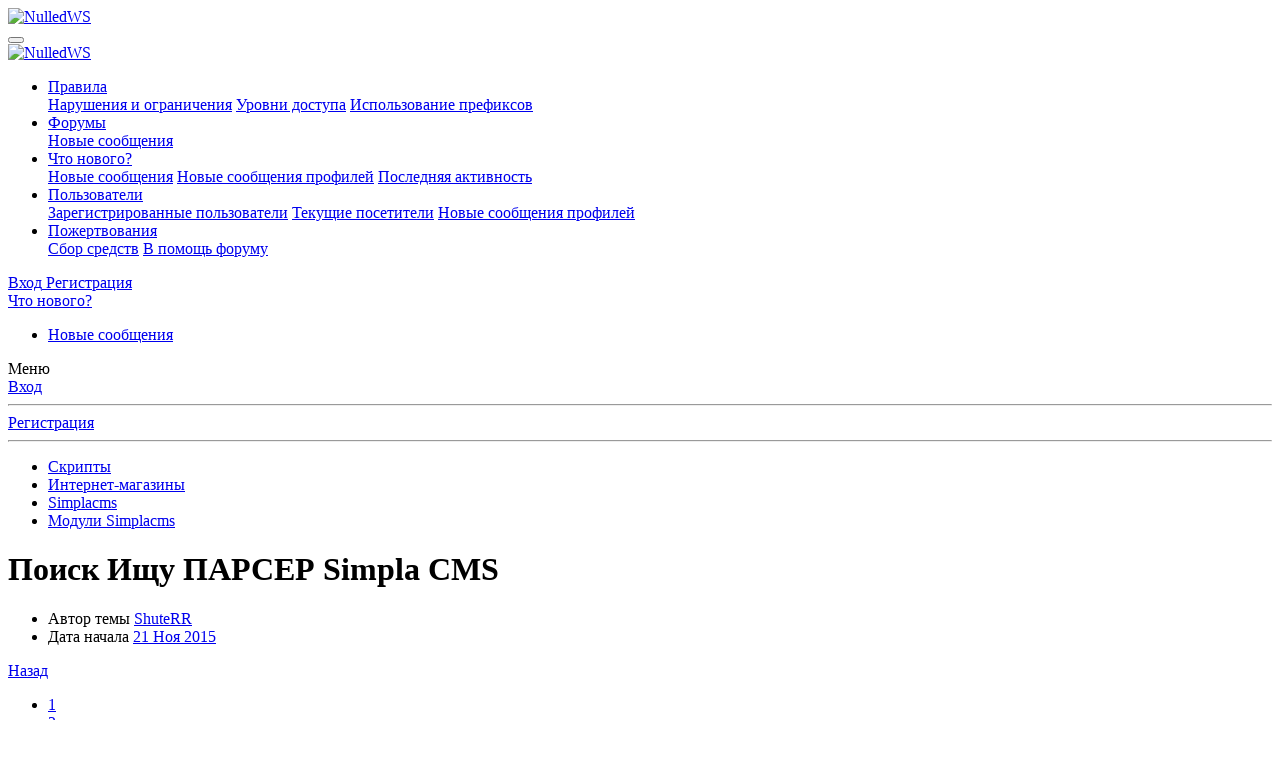

--- FILE ---
content_type: text/html; charset=utf-8
request_url: https://nulled.ws/threads/ischu-parser-simpla-cms.268982/page-3
body_size: 24215
content:
<!DOCTYPE html>
<html id="XF" lang="ru-RU" dir="LTR"
	data-app="public"
	data-template="thread_view"
	data-container-key="node-744"
	data-content-key="thread-268982"
	data-logged-in="false"
	data-cookie-prefix="xf_"
	data-csrf="1769161030,f27ee4a093c8a03c30cc0d23003e0209"
	class="has-no-js template-thread_view"
	>
<head>
	<meta charset="utf-8" />
	<meta http-equiv="X-UA-Compatible" content="IE=Edge" />
	<meta name="viewport" content="width=device-width, initial-scale=1, viewport-fit=cover">

	
	
	

	
	<title>Поиск - Ищу ПАРСЕР Simpla CMS - Модули Simplacms - Page 3 - NulledWS</title>


	<link rel="manifest" href="/webmanifest.php">
	
		<meta name="theme-color" content="#185886" />
	

	<meta name="apple-mobile-web-app-title" content="NulledWS">
	

	
		
		<meta name="description" content="Добрый день.
Подскажите пожалуйста, кто как и чем парсит товары для данной кмс?" />
		<meta property="og:description" content="Добрый день.
Подскажите пожалуйста, кто как и чем парсит товары для данной кмс?" />
		<meta property="twitter:description" content="Добрый день.
Подскажите пожалуйста, кто как и чем парсит товары для данной кмс?" />
	
	
		<meta property="og:url" content="https://nulled.cc/threads/ischu-parser-simpla-cms.268982/" />
	
		<link rel="canonical" href="https://nulled.cc/threads/ischu-parser-simpla-cms.268982/page-3" />
	
		
		<meta property="og:image" content="https://nulled.cc/data/avatars/h/338/338678.jpg?1400858469" />
		<meta property="twitter:image" content="https://nulled.cc/data/avatars/h/338/338678.jpg?1400858469" />
		<meta property="twitter:card" content="" />
	
	
		<link rel="prev" href="/threads/ischu-parser-simpla-cms.268982/page-2" />
	
		<link rel="next" href="/threads/ischu-parser-simpla-cms.268982/page-4" />
	

	
		
	
	
	<meta property="og:site_name" content="NulledWS" />


	
	
		
	
	
	<meta property="og:type" content="website" />


	
	
		
	
	
	
		<meta property="og:title" content="Поиск - Ищу ПАРСЕР Simpla CMS - Модули Simplacms - Page 3 - NulledWS" />
		<meta property="twitter:title" content="Поиск - Ищу ПАРСЕР Simpla CMS - Модули Simplacms - Page 3 - NulledWS" />
	


	
	
	
	

	
	

	


	<link rel="preload" href="/styles/fonts/fa/fa-regular-400.woff2?_v=5.15.3" as="font" type="font/woff2" crossorigin="anonymous" />


	<link rel="preload" href="/styles/fonts/fa/fa-solid-900.woff2?_v=5.15.3" as="font" type="font/woff2" crossorigin="anonymous" />


<link rel="preload" href="/styles/fonts/fa/fa-brands-400.woff2?_v=5.15.3" as="font" type="font/woff2" crossorigin="anonymous" />

	<link rel="stylesheet" href="/css.php?css=public%3Anormalize.css%2Cpublic%3Afa.css%2Cpublic%3Acore.less%2Cpublic%3Aapp.less&amp;s=6&amp;l=2&amp;d=1769089617&amp;k=a06faabe76b565483a290c307a0bc92ad9621af9" />

	<link rel="stylesheet" href="/css.php?css=public%3Aanonreferrersystem_style.less%2Cpublic%3Abb_code.less%2Cpublic%3Amessage.less%2Cpublic%3Anotices.less%2Cpublic%3Asiropu_ads_manager_ad.less%2Cpublic%3AsmokeMarkScammer.less%2Cpublic%3Asvg_indicator_post.less%2Cpublic%3Aextra.less&amp;s=6&amp;l=2&amp;d=1769089617&amp;k=f35e76efe7f7dcf9e6f5ba2c78eaaa1b0578b9b2" />


	
		<script src="/js/xf/preamble.min.js?_v=550f7a0a"></script>
	


	
	
	<script async src="https://www.googletagmanager.com/gtag/js?id=G-D47ZD32EEF"></script>
	<script>
		window.dataLayer = window.dataLayer || [];
		function gtag(){dataLayer.push(arguments);}
		gtag('js', new Date());
		gtag('config', 'G-D47ZD32EEF', {
			// 
			
			
				'anonymize_ip': true,
			
		});
	</script>



	

		
			
		

		
	


</head>
<body data-template="thread_view">

	

		
			
		

		
	


	

		
			
		

		
	


<div class="p-pageWrapper" id="top">





<header class="p-header" id="header">
	<div class="p-header-inner">
		<div class="p-header-content">

			<div class="p-header-logo p-header-logo--image">
				<a href="/">
					<img src="/styles/default/nulled/ulogo.png" srcset="" alt="NulledWS"
						width="" height="" />
				</a>
			</div>

			
	

		
			
		

		
	


		</div>
	</div>
</header>





	<div class="p-navSticky p-navSticky--primary" data-xf-init="sticky-header">
		
	<nav class="p-nav">
		<div class="p-nav-inner">
			<button type="button" class="button--plain p-nav-menuTrigger button" data-xf-click="off-canvas" data-menu=".js-headerOffCanvasMenu" tabindex="0" aria-label="Меню"><span class="button-text">
				<i aria-hidden="true"></i>
			</span></button>

			<div class="p-nav-smallLogo">
				<a href="/">
					<img src="/styles/default/nulled/ulogo.png" srcset="" alt="NulledWS"
						width="" height="" />
				</a>
			</div>

			<div class="p-nav-scroller hScroller" data-xf-init="h-scroller" data-auto-scroll=".p-navEl.is-selected">
				<div class="hScroller-scroll">
					<ul class="p-nav-list js-offCanvasNavSource">
					
						<li>
							

	<div class="p-navEl " data-has-children="true">
		

			
	
	<a href="/pages/rules/"
		class="p-navEl-link p-navEl-link--splitMenu "
		
		
		data-nav-id="rules">Правила</a>


			<a data-xf-key="1"
				data-xf-click="menu"
				data-menu-pos-ref="< .p-navEl"
				class="p-navEl-splitTrigger"
				role="button"
				tabindex="0"
				aria-label="Toggle expanded"
				aria-expanded="false"
				aria-haspopup="true"></a>

		
		
			<div class="menu menu--structural" data-menu="menu" aria-hidden="true">
				<div class="menu-content">
					
						
	
	
	<a href="/pages/violations/"
		class="menu-linkRow u-indentDepth0 js-offCanvasCopy "
		
		
		data-nav-id="violations">Нарушения и ограничения</a>

	

					
						
	
	
	<a href="/pages/user-levels/"
		class="menu-linkRow u-indentDepth0 js-offCanvasCopy "
		
		
		data-nav-id="user_levels">Уровни доступа</a>

	

					
						
	
	
	<a href="/pages/threads-prefix/"
		class="menu-linkRow u-indentDepth0 js-offCanvasCopy "
		
		
		data-nav-id="threads_prefix">Использование префиксов</a>

	

					
				</div>
			</div>
		
	</div>


						</li>
					
						<li>
							

	<div class="p-navEl is-selected" data-has-children="true">
		

			
	
	<a href="/"
		class="p-navEl-link p-navEl-link--splitMenu "
		
		
		data-nav-id="forums">Форумы</a>


			<a data-xf-key="2"
				data-xf-click="menu"
				data-menu-pos-ref="< .p-navEl"
				class="p-navEl-splitTrigger"
				role="button"
				tabindex="0"
				aria-label="Toggle expanded"
				aria-expanded="false"
				aria-haspopup="true"></a>

		
		
			<div class="menu menu--structural" data-menu="menu" aria-hidden="true">
				<div class="menu-content">
					
						
	
	
	<a href="/whats-new/posts/"
		class="menu-linkRow u-indentDepth0 js-offCanvasCopy "
		
		
		data-nav-id="newPosts">Новые сообщения</a>

	

					
				</div>
			</div>
		
	</div>


						</li>
					
						<li>
							

	<div class="p-navEl " data-has-children="true">
		

			
	
	<a href="/whats-new/"
		class="p-navEl-link p-navEl-link--splitMenu "
		
		
		data-nav-id="whatsNew">Что нового?</a>


			<a data-xf-key="3"
				data-xf-click="menu"
				data-menu-pos-ref="< .p-navEl"
				class="p-navEl-splitTrigger"
				role="button"
				tabindex="0"
				aria-label="Toggle expanded"
				aria-expanded="false"
				aria-haspopup="true"></a>

		
		
			<div class="menu menu--structural" data-menu="menu" aria-hidden="true">
				<div class="menu-content">
					
						
	
	
	<a href="/whats-new/posts/"
		class="menu-linkRow u-indentDepth0 js-offCanvasCopy "
		 rel="nofollow"
		
		data-nav-id="whatsNewPosts">Новые сообщения</a>

	

					
						
	
	
	<a href="/whats-new/profile-posts/"
		class="menu-linkRow u-indentDepth0 js-offCanvasCopy "
		 rel="nofollow"
		
		data-nav-id="whatsNewProfilePosts">Новые сообщения профилей</a>

	

					
						
	
	
	<a href="/whats-new/latest-activity"
		class="menu-linkRow u-indentDepth0 js-offCanvasCopy "
		 rel="nofollow"
		
		data-nav-id="latestActivity">Последняя активность</a>

	

					
				</div>
			</div>
		
	</div>


						</li>
					
						<li>
							

	<div class="p-navEl " data-has-children="true">
		

			
	
	<a href="/members/"
		class="p-navEl-link p-navEl-link--splitMenu "
		
		
		data-nav-id="members">Пользователи</a>


			<a data-xf-key="4"
				data-xf-click="menu"
				data-menu-pos-ref="< .p-navEl"
				class="p-navEl-splitTrigger"
				role="button"
				tabindex="0"
				aria-label="Toggle expanded"
				aria-expanded="false"
				aria-haspopup="true"></a>

		
		
			<div class="menu menu--structural" data-menu="menu" aria-hidden="true">
				<div class="menu-content">
					
						
	
	
	<a href="/members/list/"
		class="menu-linkRow u-indentDepth0 js-offCanvasCopy "
		
		
		data-nav-id="registeredMembers">Зарегистрированные пользователи</a>

	

					
						
	
	
	<a href="/online/"
		class="menu-linkRow u-indentDepth0 js-offCanvasCopy "
		
		
		data-nav-id="currentVisitors">Текущие посетители</a>

	

					
						
	
	
	<a href="/whats-new/profile-posts/"
		class="menu-linkRow u-indentDepth0 js-offCanvasCopy "
		 rel="nofollow"
		
		data-nav-id="newProfilePosts">Новые сообщения профилей</a>

	

					
				</div>
			</div>
		
	</div>


						</li>
					
						<li>
							

	<div class="p-navEl " data-has-children="true">
		

			
	
	<a href="/dbtech-donate/"
		class="p-navEl-link p-navEl-link--splitMenu "
		
		
		data-nav-id="dbtechDonate">Пожертвования</a>


			<a data-xf-key="5"
				data-xf-click="menu"
				data-menu-pos-ref="< .p-navEl"
				class="p-navEl-splitTrigger"
				role="button"
				tabindex="0"
				aria-label="Toggle expanded"
				aria-expanded="false"
				aria-haspopup="true"></a>

		
		
			<div class="menu menu--structural" data-menu="menu" aria-hidden="true">
				<div class="menu-content">
					
						
	
	
	<a href="/dbtech-donate/"
		class="menu-linkRow u-indentDepth0 js-offCanvasCopy "
		
		
		data-nav-id="dbtechDonateDrives">Сбор средств</a>

	

					
						
	
	
	<a href="/dbtech-donate/drives/v-pomosch-forumu.1/"
		class="menu-linkRow u-indentDepth0 js-offCanvasCopy "
		 rel="nofollow"
		
		data-nav-id="dbtechDonateDrive1">В помощь форуму</a>

	

					
				</div>
			</div>
		
	</div>


						</li>
					
					</ul>
				</div>
			</div>

			<div class="p-nav-opposite">
				<div class="p-navgroup p-account p-navgroup--guest">
					
						<a href="/login/" class="p-navgroup-link p-navgroup-link--textual p-navgroup-link--logIn"
							data-xf-click="overlay" data-follow-redirects="on">
							<span class="p-navgroup-linkText">Вход</span>
						</a>
						
							<a href="/register/" class="p-navgroup-link p-navgroup-link--textual p-navgroup-link--register"
								data-xf-click="overlay" data-follow-redirects="on">
								<span class="p-navgroup-linkText">Регистрация</span>
							</a>
						
					
				</div>

				<div class="p-navgroup p-discovery p-discovery--noSearch">
					<a href="/whats-new/"
						class="p-navgroup-link p-navgroup-link--iconic p-navgroup-link--whatsnew"
						aria-label="Что нового?"
						title="Что нового?">
						<i aria-hidden="true"></i>
						<span class="p-navgroup-linkText">Что нового?</span>
					</a>

					
				</div>
			</div>
		</div>
	</nav>

	</div>
	
	
		<div class="p-sectionLinks">
			<div class="p-sectionLinks-inner hScroller" data-xf-init="h-scroller">
				<div class="hScroller-scroll">
					<ul class="p-sectionLinks-list">
					
						<li>
							

	<div class="p-navEl " >
		

			
	
	<a href="/whats-new/posts/"
		class="p-navEl-link "
		
		data-xf-key="alt+1"
		data-nav-id="newPosts">Новые сообщения</a>


			

		
		
	</div>


						</li>
					
					</ul>
				</div>
			</div>
		</div>
	



<div class="offCanvasMenu offCanvasMenu--nav js-headerOffCanvasMenu" data-menu="menu" aria-hidden="true" data-ocm-builder="navigation">
	<div class="offCanvasMenu-backdrop" data-menu-close="true"></div>
	<div class="offCanvasMenu-content">
		<div class="offCanvasMenu-header">
			Меню
			<a class="offCanvasMenu-closer" data-menu-close="true" role="button" tabindex="0" aria-label="Закрыть"></a>
		</div>
		
			<div class="p-offCanvasRegisterLink">
				<div class="offCanvasMenu-linkHolder">
					<a href="/login/" class="offCanvasMenu-link" data-xf-click="overlay" data-menu-close="true">
						Вход
					</a>
				</div>
				<hr class="offCanvasMenu-separator" />
				
					<div class="offCanvasMenu-linkHolder">
						<a href="/register/" class="offCanvasMenu-link" data-xf-click="overlay" data-menu-close="true">
							Регистрация
						</a>
					</div>
					<hr class="offCanvasMenu-separator" />
				
			</div>
		
		<div class="js-offCanvasNavTarget"></div>
		<div class="offCanvasMenu-installBanner js-installPromptContainer" style="display: none;" data-xf-init="install-prompt">
			<div class="offCanvasMenu-installBanner-header">Приложение</div>
			<button type="button" class="js-installPromptButton button"><span class="button-text">Установить</span></button>
			<template class="js-installTemplateIOS">
				<div class="overlay-title">How to install the app on iOS</div>
				<div class="block-body">
					<div class="block-row">
						<p>
							Follow along with the video below to see how to install our site as a web app on your home screen.
						</p>
						<p style="text-align: center">
							<video src="/styles/default/xenforo/add_to_home.mp4"
								width="280" height="480" autoplay loop muted playsinline></video>
						</p>
						<p>
							<small><strong>Примечание:</strong> This feature may not be available in some browsers.</small>
						</p>
					</div>
				</div>
			</template>
		</div>
	</div>
</div>

<div class="p-body">
	<div class="p-body-inner">
		<!--XF:EXTRA_OUTPUT-->


		

		

		
	

		
			
		

		
	


		
	
		<ul class="p-breadcrumbs "
			itemscope itemtype="https://schema.org/BreadcrumbList">
		
			

			
			

			

			
			
				
				
	<li itemprop="itemListElement" itemscope itemtype="https://schema.org/ListItem">
		<a href="/categories/skripty.361/" itemprop="item">
			<span itemprop="name">Скрипты</span>
		</a>
		<meta itemprop="position" content="1" />
	</li>

			
				
				
	<li itemprop="itemListElement" itemscope itemtype="https://schema.org/ListItem">
		<a href="/forums/internet-magaziny.136/" itemprop="item">
			<span itemprop="name">Интернет-магазины</span>
		</a>
		<meta itemprop="position" content="2" />
	</li>

			
				
				
	<li itemprop="itemListElement" itemscope itemtype="https://schema.org/ListItem">
		<a href="/forums/simplacms.633/" itemprop="item">
			<span itemprop="name">Simplacms</span>
		</a>
		<meta itemprop="position" content="3" />
	</li>

			
				
				
	<li itemprop="itemListElement" itemscope itemtype="https://schema.org/ListItem">
		<a href="/forums/moduli-simplacms.744/" itemprop="item">
			<span itemprop="name">Модули Simplacms</span>
		</a>
		<meta itemprop="position" content="4" />
	</li>

			

		
		</ul>
	

		
	

		
			
		

		
	



		
	<noscript class="js-jsWarning"><div class="blockMessage blockMessage--important blockMessage--iconic u-noJsOnly">JavaScript отключён. Чтобы полноценно использовать наш сайт, включите JavaScript в своём браузере.</div></noscript>

		
	<div class="blockMessage blockMessage--important blockMessage--iconic js-browserWarning" style="display: none">Вы используете устаревший браузер. Этот и другие сайты могут отображаться в нём некорректно.<br />Вам необходимо обновить браузер или попробовать использовать <a href="https://www.google.com/chrome/" target="_blank" rel="noopener">другой</a>.</div>


		
			<div class="p-body-header">
			
				
					<div class="p-title ">
					
						
							<h1 class="p-title-value"><span class="label label--primary" dir="auto">Поиск</span><span class="label-append">&nbsp;</span>Ищу ПАРСЕР Simpla CMS</h1>
						
						
					
					</div>
				

				
					<div class="p-description">
	<ul class="listInline listInline--bullet">
		<li>
			<i class="fa--xf far fa-user" aria-hidden="true" title="Автор темы"></i>
			<span class="u-srOnly">Автор темы</span>

			<a href="/members/shuterr.338678/" class="username  u-concealed" dir="auto" data-user-id="338678" data-xf-init="member-tooltip">ShuteRR</a>
		</li>
		<li>
			<i class="fa--xf far fa-clock" aria-hidden="true" title="Дата начала"></i>
			<span class="u-srOnly">Дата начала</span>

			<a href="/threads/ischu-parser-simpla-cms.268982/" class="u-concealed"><time  class="u-dt" dir="auto" datetime="2015-11-21T09:14:57+0200" data-time="1448090097" data-date-string="21 Ноя 2015" data-time-string="09:14" title="21 Ноя 2015 в 09:14">21 Ноя 2015</time></a>
		</li>
		
	</ul>

	

</div>
				
			
			</div>
		

		<div class="p-body-main  ">
			
			<div class="p-body-contentCol"></div>
			

			

			<div class="p-body-content">
				
	

		
			
		

		
	


				<div class="p-body-pageContent">



	








	
	
	
		
	
	
	


	
	
	
		
	
	
	


	
	
		
	
	
	


	
	


	
	
	











	



	

	
		
	








	

		
			
		

		
	











	

		
			
		

		
	



	

		
			
		

		
	



<div class="block block--messages" data-xf-init="" data-type="post" data-href="/inline-mod/" data-search-target="*">

	<span class="u-anchorTarget" id="posts"></span>

	
		
	

	

	<div class="block-outer"><div class="block-outer-main"><nav class="pageNavWrapper pageNavWrapper--mixed ">



<div class="pageNav  ">
	
		<a href="/threads/ischu-parser-simpla-cms.268982/page-2" class="pageNav-jump pageNav-jump--prev">Назад</a>
	

	<ul class="pageNav-main">
		

	
		<li class="pageNav-page "><a href="/threads/ischu-parser-simpla-cms.268982/">1</a></li>
	


		

		
			

	
		<li class="pageNav-page pageNav-page--earlier"><a href="/threads/ischu-parser-simpla-cms.268982/page-2">2</a></li>
	

		
			

	
		<li class="pageNav-page pageNav-page--current "><a href="/threads/ischu-parser-simpla-cms.268982/page-3">3</a></li>
	

		
			

	
		<li class="pageNav-page pageNav-page--later"><a href="/threads/ischu-parser-simpla-cms.268982/page-4">4</a></li>
	

		

		

		

	
		<li class="pageNav-page "><a href="/threads/ischu-parser-simpla-cms.268982/page-5">5</a></li>
	

	</ul>

	
		<a href="/threads/ischu-parser-simpla-cms.268982/page-4" class="pageNav-jump pageNav-jump--next">Вперёд</a>
	
</div>

<div class="pageNavSimple">
	
		<a href="/threads/ischu-parser-simpla-cms.268982/"
			class="pageNavSimple-el pageNavSimple-el--first"
			data-xf-init="tooltip" title="First">
			<i aria-hidden="true"></i> <span class="u-srOnly">First</span>
		</a>
		<a href="/threads/ischu-parser-simpla-cms.268982/page-2" class="pageNavSimple-el pageNavSimple-el--prev">
			<i aria-hidden="true"></i> Назад
		</a>
	

	<a class="pageNavSimple-el pageNavSimple-el--current"
		data-xf-init="tooltip" title="Перейти к странице"
		data-xf-click="menu" role="button" tabindex="0" aria-expanded="false" aria-haspopup="true">
		3 из 5
	</a>
	

	<div class="menu menu--pageJump" data-menu="menu" aria-hidden="true">
		<div class="menu-content">
			<h4 class="menu-header">Перейти к странице</h4>
			<div class="menu-row" data-xf-init="page-jump" data-page-url="/threads/ischu-parser-simpla-cms.268982/page-%page%">
				<div class="inputGroup inputGroup--numbers">
					<div class="inputGroup inputGroup--numbers inputNumber" data-xf-init="number-box"><input type="number" pattern="\d*" class="input input--number js-numberBoxTextInput input input--numberNarrow js-pageJumpPage" value="3"  min="1" max="5" step="1" required="required" data-menu-autofocus="true" /></div>
					<span class="inputGroup-text"><button type="button" class="js-pageJumpGo button"><span class="button-text">Выполнить</span></button></span>
				</div>
			</div>
		</div>
	</div>


	
		<a href="/threads/ischu-parser-simpla-cms.268982/page-4" class="pageNavSimple-el pageNavSimple-el--next">
			Вперёд <i aria-hidden="true"></i>
		</a>
		<a href="/threads/ischu-parser-simpla-cms.268982/page-5"
			class="pageNavSimple-el pageNavSimple-el--last"
			data-xf-init="tooltip" title="Last">
			<i aria-hidden="true"></i> <span class="u-srOnly">Last</span>
		</a>
	
</div>

</nav>



</div></div>

	

	
		
	<div class="block-outer js-threadStatusField"></div>

	

	<div class="block-container lbContainer"
		data-xf-init="lightbox select-to-quote"
		data-message-selector=".js-post"
		data-lb-id="thread-268982"
		data-lb-universal="0">

		<div class="block-body js-replyNewMessageContainer">
			
				



	

		
			
		

		
	



					

					
						

	
	

	

	
	<article class="message message--post js-post js-inlineModContainer  "
		data-author="Minor"
		data-content="post-2560775"
		id="js-post-2560775"
		itemscope itemtype="https://schema.org/Comment" itemid="https://nulled.cc/posts/2560775/">

		
			<meta itemprop="parentItem" itemscope itemid="https://nulled.cc/threads/ischu-parser-simpla-cms.268982/" />
		

		<span class="u-anchorTarget" id="post-2560775"></span>

		
			<div class="message-inner">
				
					<div class="message-cell message-cell--user">
						

	<section class="message-user"
		itemprop="author" itemscope itemtype="https://schema.org/Person" itemid="https://nulled.cc/members/minor.290362/">

		
			<meta itemprop="url" content="https://nulled.cc/members/minor.290362/" />
		

		<div class="message-avatar ">
			<div class="message-avatar-wrapper">
				<a href="/members/minor.290362/" class="avatar avatar--m" data-user-id="290362" data-xf-init="member-tooltip">
			<img src="/data/avatars/m/290/290362.jpg?1460359603" srcset="/data/avatars/l/290/290362.jpg?1460359603 2x" alt="Minor" class="avatar-u290362-m" width="96" height="96" loading="lazy" itemprop="image" /> 
		</a>
				
			</div>
		</div>
		<div class="message-userDetails">
			<h4 class="message-name"><a href="/members/minor.290362/" class="username " dir="auto" data-user-id="290362" data-xf-init="member-tooltip"><span itemprop="name">Minor</span></a></h4>
			

	<h5 class="userTitle message-userTitle" dir="auto" itemprop="jobTitle">Постоялец</h5>
			
		

</div>
		
			
			
				<div class="message-userExtras">
				
					
						<dl class="pairs pairs--justified">
							<dt>Регистрация</dt>
							<dd>16 Авг 2012</dd>
						</dl>
					
					
						<dl class="pairs pairs--justified">
							<dt>Сообщения</dt>
							<dd>260</dd>
						</dl>
					
					
					
						<dl class="pairs pairs--justified">
							<dt>Реакции</dt>
							<dd>111</dd>
						</dl>
					
					
					
					
					
					
						

	

						
							

	

						
					
				
				</div>
			
		
		<span class="message-userArrow"></span>
	</section>

					</div>
				

				
					<div class="message-cell message-cell--main">
					
						<div class="message-main js-quickEditTarget">

							
								

	

	<header class="message-attribution message-attribution--split">
		<ul class="message-attribution-main listInline ">
			
			
			<li class="u-concealed">
				<a href="/threads/ischu-parser-simpla-cms.268982/post-2560775" rel="nofollow" itemprop="url">
					<time  class="u-dt" dir="auto" datetime="2016-04-01T10:13:46+0300" data-time="1459494826" data-date-string="1 Апр 2016" data-time-string="10:13" title="1 Апр 2016 в 10:13" itemprop="datePublished">1 Апр 2016</time>
				</a>
			</li>
			
		</ul>

		<ul class="message-attribution-opposite message-attribution-opposite--list ">
			















   



			
			<li>
				<a href="/threads/ischu-parser-simpla-cms.268982/post-2560775"
					class="message-attribution-gadget"
					data-xf-init="share-tooltip"
					data-href="/posts/2560775/share"
					aria-label="Поделиться"
					rel="nofollow">
					<i class="fa--xf far fa-share-alt" aria-hidden="true"></i>
				</a>
			</li>
			
			
				<li>
					<a href="/threads/ischu-parser-simpla-cms.268982/post-2560775" rel="nofollow">
						#21
					</a>
				</li>
			
		</ul>
	</header>

							

							<div class="message-content js-messageContent">
							

								
									
	
	
	

								

								
									
	

	<div class="message-userContent lbContainer js-lbContainer "
		data-lb-id="post-2560775"
		data-lb-caption-desc="Minor &middot; 1 Апр 2016 в 10:13">

		

		<article class="message-body js-selectToQuote">
			
				
			

			<div itemprop="text">
				
					
	

		
			
		

		
	

<div class="bbWrapper"><blockquote data-attributes="member: 421978" data-quote="Evgen13" data-source="post: 2558907"
	class="bbCodeBlock bbCodeBlock--expandable bbCodeBlock--quote js-expandWatch">
	
		<div class="bbCodeBlock-title">
			
				<a href="/goto/post?id=2558907"
					class="bbCodeBlock-sourceJump"
					rel="nofollow"
					data-xf-click="attribution"
					data-content-selector="#post-2558907">Evgen13 написал(а):</a>
			
		</div>
	
	<div class="bbCodeBlock-content">
		
		<div class="bbCodeBlock-expandContent js-expandContent ">
			Вопрос такой, синхронизация 2х магазинов и группы вконтакте, такой модуль реально написать? Или это тот же парсер? Задача такая, загружать продукцию на один сайт и получать все тоже самое на 2, 3 ем сайте и в альбомы (категории) группы вконтакте.
		</div>
		<div class="bbCodeBlock-expandLink js-expandLink"><a role="button" tabindex="0">Нажмите для раскрытия...</a></div>
	</div>
</blockquote>Как вариант можно рассмотреть решение в виде общей БД.<br />
То есть ставим два шопы в одну базу данных, а вот уже титлы, дескрипшены, название магазина и прочие дела, разруливаем на уровне шаблонов, <br />
из базы тянем только названия, а обвязку к ним делаем разную.</div>

	

		
			
		

		
	

				
			</div>

			<div class="js-selectToQuoteEnd">&nbsp;</div>
			
				
			
		</article>

		

		
	</div>

								

								
									
	

	

								

								
									
	

		
			
		

		
	


	


	

		
			
		

		
	

								

							
							</div>

							
								
	

	<footer class="message-footer">
		
			<div class="message-microdata" itemprop="interactionStatistic" itemtype="https://schema.org/InteractionCounter" itemscope>
				<meta itemprop="userInteractionCount" content="0" />
				<meta itemprop="interactionType" content="https://schema.org/LikeAction" />
			</div>
		

		

		<div class="reactionsBar js-reactionsList ">
			
		</div>

		<div class="js-historyTarget message-historyTarget toggleTarget" data-href="trigger-href"></div>
	</footer>

							
						</div>

					
					</div>
				
			</div>
		
	</article>

	
	

					

					

				

	

		
			
		

		
	




	

		
			
		

		
	



					

					
						

	
	

	

	
	<article class="message message--post js-post js-inlineModContainer  "
		data-author="AleXMan74"
		data-content="post-2560821"
		id="js-post-2560821"
		itemscope itemtype="https://schema.org/Comment" itemid="https://nulled.cc/posts/2560821/">

		
			<meta itemprop="parentItem" itemscope itemid="https://nulled.cc/threads/ischu-parser-simpla-cms.268982/" />
		

		<span class="u-anchorTarget" id="post-2560821"></span>

		
			<div class="message-inner">
				
					<div class="message-cell message-cell--user">
						

	<section class="message-user"
		itemprop="author" itemscope itemtype="https://schema.org/Person" itemid="https://nulled.cc/members/alexman74.275564/">

		
			<meta itemprop="url" content="https://nulled.cc/members/alexman74.275564/" />
		

		<div class="message-avatar ">
			<div class="message-avatar-wrapper">
				<a href="/members/alexman74.275564/" class="avatar avatar--m" data-user-id="275564" data-xf-init="member-tooltip">
			<img src="/data/avatars/m/275/275564.jpg?1365448656"  alt="AleXMan74" class="avatar-u275564-m" width="96" height="96" loading="lazy" itemprop="image" /> 
		</a>
				
			</div>
		</div>
		<div class="message-userDetails">
			<h4 class="message-name"><a href="/members/alexman74.275564/" class="username " dir="auto" data-user-id="275564" data-xf-init="member-tooltip"><span itemprop="name">AleXMan74</span></a></h4>
			

	<h5 class="userTitle message-userTitle" dir="auto" itemprop="jobTitle">Постоялец</h5>
			
		

</div>
		
			
			
				<div class="message-userExtras">
				
					
						<dl class="pairs pairs--justified">
							<dt>Регистрация</dt>
							<dd>26 Фев 2012</dd>
						</dl>
					
					
						<dl class="pairs pairs--justified">
							<dt>Сообщения</dt>
							<dd>83</dd>
						</dl>
					
					
					
						<dl class="pairs pairs--justified">
							<dt>Реакции</dt>
							<dd>12</dd>
						</dl>
					
					
					
					
					
					
						

	

						
							

	

						
					
				
				</div>
			
		
		<span class="message-userArrow"></span>
	</section>

					</div>
				

				
					<div class="message-cell message-cell--main">
					
						<div class="message-main js-quickEditTarget">

							
								

	

	<header class="message-attribution message-attribution--split">
		<ul class="message-attribution-main listInline ">
			
			
			<li class="u-concealed">
				<a href="/threads/ischu-parser-simpla-cms.268982/post-2560821" rel="nofollow" itemprop="url">
					<time  class="u-dt" dir="auto" datetime="2016-04-01T11:27:41+0300" data-time="1459499261" data-date-string="1 Апр 2016" data-time-string="11:27" title="1 Апр 2016 в 11:27" itemprop="datePublished">1 Апр 2016</time>
				</a>
			</li>
			
		</ul>

		<ul class="message-attribution-opposite message-attribution-opposite--list ">
			















   



			
			<li>
				<a href="/threads/ischu-parser-simpla-cms.268982/post-2560821"
					class="message-attribution-gadget"
					data-xf-init="share-tooltip"
					data-href="/posts/2560821/share"
					aria-label="Поделиться"
					rel="nofollow">
					<i class="fa--xf far fa-share-alt" aria-hidden="true"></i>
				</a>
			</li>
			
			
				<li>
					<a href="/threads/ischu-parser-simpla-cms.268982/post-2560821" rel="nofollow">
						#22
					</a>
				</li>
			
		</ul>
	</header>

							

							<div class="message-content js-messageContent">
							

								
									
	
	
	

								

								
									
	

	<div class="message-userContent lbContainer js-lbContainer "
		data-lb-id="post-2560821"
		data-lb-caption-desc="AleXMan74 &middot; 1 Апр 2016 в 11:27">

		

		<article class="message-body js-selectToQuote">
			
				
			

			<div itemprop="text">
				
					
	

		
			
		

		
	

<div class="bbWrapper"><blockquote data-attributes="member: 290362" data-quote="Minor" data-source="post: 2560775"
	class="bbCodeBlock bbCodeBlock--expandable bbCodeBlock--quote js-expandWatch">
	
		<div class="bbCodeBlock-title">
			
				<a href="/goto/post?id=2560775"
					class="bbCodeBlock-sourceJump"
					rel="nofollow"
					data-xf-click="attribution"
					data-content-selector="#post-2560775">Minor написал(а):</a>
			
		</div>
	
	<div class="bbCodeBlock-content">
		
		<div class="bbCodeBlock-expandContent js-expandContent ">
			Как вариант можно рассмотреть решение в виде общей БД.<br />
То есть ставим два шопы в одну базу данных, а вот уже титлы, дескрипшены, название магазина и прочие дела, разруливаем на уровне шаблонов,<br />
из базы тянем только названия, а обвязку к ним делаем разную.
		</div>
		<div class="bbCodeBlock-expandLink js-expandLink"><a role="button" tabindex="0">Нажмите для раскрытия...</a></div>
	</div>
</blockquote><br />
Так описание будет дублироваться тогда? И при добавлении нового товара, на втором сайте придется докидывать картинки через фтп? Так получается?</div>

	

		
			
		

		
	

				
			</div>

			<div class="js-selectToQuoteEnd">&nbsp;</div>
			
				
			
		</article>

		

		
	</div>

								

								
									
	

	

								

								
									
	

		
			
		

		
	


	


	

		
			
		

		
	

								

							
							</div>

							
								
	

	<footer class="message-footer">
		
			<div class="message-microdata" itemprop="interactionStatistic" itemtype="https://schema.org/InteractionCounter" itemscope>
				<meta itemprop="userInteractionCount" content="0" />
				<meta itemprop="interactionType" content="https://schema.org/LikeAction" />
			</div>
		

		

		<div class="reactionsBar js-reactionsList ">
			
		</div>

		<div class="js-historyTarget message-historyTarget toggleTarget" data-href="trigger-href"></div>
	</footer>

							
						</div>

					
					</div>
				
			</div>
		
	</article>

	
	

					

					

				

	

		
			
		

		
	




	

		
			
		

		
	



					

					
						

	
	

	

	
	<article class="message message--post js-post js-inlineModContainer  "
		data-author="Minor"
		data-content="post-2563326"
		id="js-post-2563326"
		itemscope itemtype="https://schema.org/Comment" itemid="https://nulled.cc/posts/2563326/">

		
			<meta itemprop="parentItem" itemscope itemid="https://nulled.cc/threads/ischu-parser-simpla-cms.268982/" />
		

		<span class="u-anchorTarget" id="post-2563326"></span>

		
			<div class="message-inner">
				
					<div class="message-cell message-cell--user">
						

	<section class="message-user"
		itemprop="author" itemscope itemtype="https://schema.org/Person" itemid="https://nulled.cc/members/minor.290362/">

		
			<meta itemprop="url" content="https://nulled.cc/members/minor.290362/" />
		

		<div class="message-avatar ">
			<div class="message-avatar-wrapper">
				<a href="/members/minor.290362/" class="avatar avatar--m" data-user-id="290362" data-xf-init="member-tooltip">
			<img src="/data/avatars/m/290/290362.jpg?1460359603" srcset="/data/avatars/l/290/290362.jpg?1460359603 2x" alt="Minor" class="avatar-u290362-m" width="96" height="96" loading="lazy" itemprop="image" /> 
		</a>
				
			</div>
		</div>
		<div class="message-userDetails">
			<h4 class="message-name"><a href="/members/minor.290362/" class="username " dir="auto" data-user-id="290362" data-xf-init="member-tooltip"><span itemprop="name">Minor</span></a></h4>
			

	<h5 class="userTitle message-userTitle" dir="auto" itemprop="jobTitle">Постоялец</h5>
			
		

</div>
		
			
			
				<div class="message-userExtras">
				
					
						<dl class="pairs pairs--justified">
							<dt>Регистрация</dt>
							<dd>16 Авг 2012</dd>
						</dl>
					
					
						<dl class="pairs pairs--justified">
							<dt>Сообщения</dt>
							<dd>260</dd>
						</dl>
					
					
					
						<dl class="pairs pairs--justified">
							<dt>Реакции</dt>
							<dd>111</dd>
						</dl>
					
					
					
					
					
					
						

	

						
							

	

						
					
				
				</div>
			
		
		<span class="message-userArrow"></span>
	</section>

					</div>
				

				
					<div class="message-cell message-cell--main">
					
						<div class="message-main js-quickEditTarget">

							
								

	

	<header class="message-attribution message-attribution--split">
		<ul class="message-attribution-main listInline ">
			
			
			<li class="u-concealed">
				<a href="/threads/ischu-parser-simpla-cms.268982/post-2563326" rel="nofollow" itemprop="url">
					<time  class="u-dt" dir="auto" datetime="2016-04-07T12:26:43+0300" data-time="1460021203" data-date-string="7 Апр 2016" data-time-string="12:26" title="7 Апр 2016 в 12:26" itemprop="datePublished">7 Апр 2016</time>
				</a>
			</li>
			
		</ul>

		<ul class="message-attribution-opposite message-attribution-opposite--list ">
			















   



			
			<li>
				<a href="/threads/ischu-parser-simpla-cms.268982/post-2563326"
					class="message-attribution-gadget"
					data-xf-init="share-tooltip"
					data-href="/posts/2563326/share"
					aria-label="Поделиться"
					rel="nofollow">
					<i class="fa--xf far fa-share-alt" aria-hidden="true"></i>
				</a>
			</li>
			
			
				<li>
					<a href="/threads/ischu-parser-simpla-cms.268982/post-2563326" rel="nofollow">
						#23
					</a>
				</li>
			
		</ul>
	</header>

							

							<div class="message-content js-messageContent">
							

								
									
	
	
	

								

								
									
	

	<div class="message-userContent lbContainer js-lbContainer "
		data-lb-id="post-2563326"
		data-lb-caption-desc="Minor &middot; 7 Апр 2016 в 12:26">

		

		<article class="message-body js-selectToQuote">
			
				
			

			<div itemprop="text">
				
					
	

		
			
		

		
	

<div class="bbWrapper">Описание - да, если не использовать какие нить костыли с заменами.<br />
Ну или например для одного шопа использовать поле аннотации, а для другого описания, а аннотации выводить например через характеристики.<br />
<br />
я думаю что картинки можно средиректить через mod_rewrite в htaccess<br />
или сделать на сервере под рутом hard link или как они там правильно называются</div>

	

		
			
		

		
	

				
			</div>

			<div class="js-selectToQuoteEnd">&nbsp;</div>
			
				
			
		</article>

		

		
	</div>

								

								
									
	

	

								

								
									
	

		
			
		

		
	


	


	

		
			
		

		
	

								

							
							</div>

							
								
	

	<footer class="message-footer">
		
			<div class="message-microdata" itemprop="interactionStatistic" itemtype="https://schema.org/InteractionCounter" itemscope>
				<meta itemprop="userInteractionCount" content="0" />
				<meta itemprop="interactionType" content="https://schema.org/LikeAction" />
			</div>
		

		

		<div class="reactionsBar js-reactionsList ">
			
		</div>

		<div class="js-historyTarget message-historyTarget toggleTarget" data-href="trigger-href"></div>
	</footer>

							
						</div>

					
					</div>
				
			</div>
		
	</article>

	
	

					

					

				

	

		
			
		

		
	




	

		
			
		

		
	



					

					
						

	
	

	

	
	<article class="message message--post js-post js-inlineModContainer  "
		data-author="brodyaga555"
		data-content="post-2572168"
		id="js-post-2572168"
		itemscope itemtype="https://schema.org/Comment" itemid="https://nulled.cc/posts/2572168/">

		
			<meta itemprop="parentItem" itemscope itemid="https://nulled.cc/threads/ischu-parser-simpla-cms.268982/" />
		

		<span class="u-anchorTarget" id="post-2572168"></span>

		
			<div class="message-inner">
				
					<div class="message-cell message-cell--user">
						

	<section class="message-user"
		itemprop="author" itemscope itemtype="https://schema.org/Person" itemid="https://nulled.cc/members/brodyaga555.436142/">

		
			<meta itemprop="url" content="https://nulled.cc/members/brodyaga555.436142/" />
		

		<div class="message-avatar ">
			<div class="message-avatar-wrapper">
				<a href="/members/brodyaga555.436142/" class="avatar avatar--m avatar--default avatar--default--dynamic" data-user-id="436142" data-xf-init="member-tooltip" style="background-color: #3b2b2b; color: #9d7b7b">
			<span class="avatar-u436142-m" role="img" aria-label="brodyaga555">B</span> 
		</a>
				
			</div>
		</div>
		<div class="message-userDetails">
			<h4 class="message-name"><a href="/members/brodyaga555.436142/" class="username " dir="auto" data-user-id="436142" data-xf-init="member-tooltip"><span itemprop="name">brodyaga555</span></a></h4>
			

	<h5 class="userTitle message-userTitle" dir="auto" itemprop="jobTitle">Создатель</h5>
			
		

</div>
		
			
			
				<div class="message-userExtras">
				
					
						<dl class="pairs pairs--justified">
							<dt>Регистрация</dt>
							<dd>13 Апр 2016</dd>
						</dl>
					
					
						<dl class="pairs pairs--justified">
							<dt>Сообщения</dt>
							<dd>29</dd>
						</dl>
					
					
					
						<dl class="pairs pairs--justified">
							<dt>Реакции</dt>
							<dd>16</dd>
						</dl>
					
					
					
					
					
					
						

	

						
							

	

						
					
				
				</div>
			
		
		<span class="message-userArrow"></span>
	</section>

					</div>
				

				
					<div class="message-cell message-cell--main">
					
						<div class="message-main js-quickEditTarget">

							
								

	

	<header class="message-attribution message-attribution--split">
		<ul class="message-attribution-main listInline ">
			
			
			<li class="u-concealed">
				<a href="/threads/ischu-parser-simpla-cms.268982/post-2572168" rel="nofollow" itemprop="url">
					<time  class="u-dt" dir="auto" datetime="2016-04-29T01:41:21+0300" data-time="1461883281" data-date-string="29 Апр 2016" data-time-string="01:41" title="29 Апр 2016 в 01:41" itemprop="datePublished">29 Апр 2016</time>
				</a>
			</li>
			
		</ul>

		<ul class="message-attribution-opposite message-attribution-opposite--list ">
			















   



			
			<li>
				<a href="/threads/ischu-parser-simpla-cms.268982/post-2572168"
					class="message-attribution-gadget"
					data-xf-init="share-tooltip"
					data-href="/posts/2572168/share"
					aria-label="Поделиться"
					rel="nofollow">
					<i class="fa--xf far fa-share-alt" aria-hidden="true"></i>
				</a>
			</li>
			
			
				<li>
					<a href="/threads/ischu-parser-simpla-cms.268982/post-2572168" rel="nofollow">
						#24
					</a>
				</li>
			
		</ul>
	</header>

							

							<div class="message-content js-messageContent">
							

								
									
	
	
	

								

								
									
	

	<div class="message-userContent lbContainer js-lbContainer "
		data-lb-id="post-2572168"
		data-lb-caption-desc="brodyaga555 &middot; 29 Апр 2016 в 01:41">

		

		<article class="message-body js-selectToQuote">
			
				
			

			<div itemprop="text">
				
					
	

		
			
		

		
	

<div class="bbWrapper"><blockquote data-attributes="member: 275564" data-quote="AleXMan74" data-source="post: 2559219"
	class="bbCodeBlock bbCodeBlock--expandable bbCodeBlock--quote js-expandWatch">
	
		<div class="bbCodeBlock-title">
			
				<a href="/goto/post?id=2559219"
					class="bbCodeBlock-sourceJump"
					rel="nofollow"
					data-xf-click="attribution"
					data-content-selector="#post-2559219">AleXMan74 написал(а):</a>
			
		</div>
	
	<div class="bbCodeBlock-content">
		
		<div class="bbCodeBlock-expandContent js-expandContent ">
			порой звонят на тот где дороже.
		</div>
		<div class="bbCodeBlock-expandLink js-expandLink"><a role="button" tabindex="0">Нажмите для раскрытия...</a></div>
	</div>
</blockquote>это просто психология людей, типа дороже - лучше.<br />
Когда-то давно занимался сбытом рыбопродукции, так торгаши, если товар вставал, не опускали, а поднимали цену и всё уходило))) ... не со всеми товарами так прокатит конечно, но факт ))))</div>

	

		
			
		

		
	

				
			</div>

			<div class="js-selectToQuoteEnd">&nbsp;</div>
			
				
			
		</article>

		

		
	</div>

								

								
									
	

	

								

								
									
	

		
			
		

		
	


	


	

		
			
		

		
	

								

							
							</div>

							
								
	

	<footer class="message-footer">
		
			<div class="message-microdata" itemprop="interactionStatistic" itemtype="https://schema.org/InteractionCounter" itemscope>
				<meta itemprop="userInteractionCount" content="0" />
				<meta itemprop="interactionType" content="https://schema.org/LikeAction" />
			</div>
		

		

		<div class="reactionsBar js-reactionsList ">
			
		</div>

		<div class="js-historyTarget message-historyTarget toggleTarget" data-href="trigger-href"></div>
	</footer>

							
						</div>

					
					</div>
				
			</div>
		
	</article>

	
	

					

					

				

	

		
			
		

		
	




	

		
			
		

		
	



					

					
						

	
	

	

	
	<article class="message message--post js-post js-inlineModContainer  "
		data-author="noizia"
		data-content="post-2572904"
		id="js-post-2572904"
		itemscope itemtype="https://schema.org/Comment" itemid="https://nulled.cc/posts/2572904/">

		
			<meta itemprop="parentItem" itemscope itemid="https://nulled.cc/threads/ischu-parser-simpla-cms.268982/" />
		

		<span class="u-anchorTarget" id="post-2572904"></span>

		
			<div class="message-inner">
				
					<div class="message-cell message-cell--user">
						

	<section class="message-user"
		itemprop="author" itemscope itemtype="https://schema.org/Person" itemid="https://nulled.cc/members/noizia.396100/">

		
			<meta itemprop="url" content="https://nulled.cc/members/noizia.396100/" />
		

		<div class="message-avatar ">
			<div class="message-avatar-wrapper">
				<a href="/members/noizia.396100/" class="avatar avatar--m avatar--default avatar--default--dynamic" data-user-id="396100" data-xf-init="member-tooltip" style="background-color: #66cccc; color: #206060">
			<span class="avatar-u396100-m" role="img" aria-label="noizia">N</span> 
		</a>
				
			</div>
		</div>
		<div class="message-userDetails">
			<h4 class="message-name"><a href="/members/noizia.396100/" class="username " dir="auto" data-user-id="396100" data-xf-init="member-tooltip"><span itemprop="name">noizia</span></a></h4>
			

	<h5 class="userTitle message-userTitle" dir="auto" itemprop="jobTitle">Создатель</h5>
			
		

</div>
		
			
			
				<div class="message-userExtras">
				
					
						<dl class="pairs pairs--justified">
							<dt>Регистрация</dt>
							<dd>7 Фев 2015</dd>
						</dl>
					
					
						<dl class="pairs pairs--justified">
							<dt>Сообщения</dt>
							<dd>11</dd>
						</dl>
					
					
					
						<dl class="pairs pairs--justified">
							<dt>Реакции</dt>
							<dd>1</dd>
						</dl>
					
					
					
					
					
					
						

	

						
							

	

						
					
				
				</div>
			
		
		<span class="message-userArrow"></span>
	</section>

					</div>
				

				
					<div class="message-cell message-cell--main">
					
						<div class="message-main js-quickEditTarget">

							
								

	

	<header class="message-attribution message-attribution--split">
		<ul class="message-attribution-main listInline ">
			
			
			<li class="u-concealed">
				<a href="/threads/ischu-parser-simpla-cms.268982/post-2572904" rel="nofollow" itemprop="url">
					<time  class="u-dt" dir="auto" datetime="2016-04-30T18:42:18+0300" data-time="1462030938" data-date-string="30 Апр 2016" data-time-string="18:42" title="30 Апр 2016 в 18:42" itemprop="datePublished">30 Апр 2016</time>
				</a>
			</li>
			
		</ul>

		<ul class="message-attribution-opposite message-attribution-opposite--list ">
			















   



			
			<li>
				<a href="/threads/ischu-parser-simpla-cms.268982/post-2572904"
					class="message-attribution-gadget"
					data-xf-init="share-tooltip"
					data-href="/posts/2572904/share"
					aria-label="Поделиться"
					rel="nofollow">
					<i class="fa--xf far fa-share-alt" aria-hidden="true"></i>
				</a>
			</li>
			
			
				<li>
					<a href="/threads/ischu-parser-simpla-cms.268982/post-2572904" rel="nofollow">
						#25
					</a>
				</li>
			
		</ul>
	</header>

							

							<div class="message-content js-messageContent">
							

								
									
	
	
	

								

								
									
	

	<div class="message-userContent lbContainer js-lbContainer "
		data-lb-id="post-2572904"
		data-lb-caption-desc="noizia &middot; 30 Апр 2016 в 18:42">

		

		<article class="message-body js-selectToQuote">
			
				
			

			<div itemprop="text">
				
					
	

		
			
		

		
	

<div class="bbWrapper">Можно универсальный попробовать датакол или подобный</div>

	

		
			
		

		
	

				
			</div>

			<div class="js-selectToQuoteEnd">&nbsp;</div>
			
				
			
		</article>

		

		
	</div>

								

								
									
	

	

								

								
									
	

		
			
		

		
	


	


	

		
			
		

		
	

								

							
							</div>

							
								
	

	<footer class="message-footer">
		
			<div class="message-microdata" itemprop="interactionStatistic" itemtype="https://schema.org/InteractionCounter" itemscope>
				<meta itemprop="userInteractionCount" content="0" />
				<meta itemprop="interactionType" content="https://schema.org/LikeAction" />
			</div>
		

		

		<div class="reactionsBar js-reactionsList ">
			
		</div>

		<div class="js-historyTarget message-historyTarget toggleTarget" data-href="trigger-href"></div>
	</footer>

							
						</div>

					
					</div>
				
			</div>
		
	</article>

	
	

					

					

				

	

		
			
		

		
	




	

		
			
		

		
	



					

					
						

	
	

	

	
	<article class="message message--post js-post js-inlineModContainer  "
		data-author="Beaverius"
		data-content="post-2574908"
		id="js-post-2574908"
		itemscope itemtype="https://schema.org/Comment" itemid="https://nulled.cc/posts/2574908/">

		
			<meta itemprop="parentItem" itemscope itemid="https://nulled.cc/threads/ischu-parser-simpla-cms.268982/" />
		

		<span class="u-anchorTarget" id="post-2574908"></span>

		
			<div class="message-inner">
				
					<div class="message-cell message-cell--user">
						

	<section class="message-user"
		itemprop="author" itemscope itemtype="https://schema.org/Person" itemid="https://nulled.cc/members/beaverius.414227/">

		
			<meta itemprop="url" content="https://nulled.cc/members/beaverius.414227/" />
		

		<div class="message-avatar ">
			<div class="message-avatar-wrapper">
				<a href="/members/beaverius.414227/" class="avatar avatar--m" data-user-id="414227" data-xf-init="member-tooltip">
			<img src="/data/avatars/m/414/414227.jpg?1444916139" srcset="/data/avatars/l/414/414227.jpg?1444916139 2x" alt="Beaverius" class="avatar-u414227-m" width="96" height="96" loading="lazy" itemprop="image" /> 
		</a>
				
			</div>
		</div>
		<div class="message-userDetails">
			<h4 class="message-name"><a href="/members/beaverius.414227/" class="username " dir="auto" data-user-id="414227" data-xf-init="member-tooltip"><span itemprop="name">Beaverius</span></a></h4>
			

	<h5 class="userTitle message-userTitle" dir="auto" itemprop="jobTitle">Мастер</h5>
			
		

</div>
		
			
			
				<div class="message-userExtras">
				
					
						<dl class="pairs pairs--justified">
							<dt>Регистрация</dt>
							<dd>30 Авг 2015</dd>
						</dl>
					
					
						<dl class="pairs pairs--justified">
							<dt>Сообщения</dt>
							<dd>161</dd>
						</dl>
					
					
					
						<dl class="pairs pairs--justified">
							<dt>Реакции</dt>
							<dd>33</dd>
						</dl>
					
					
					
					
					
					
						

	

						
							

	

						
					
				
				</div>
			
		
		<span class="message-userArrow"></span>
	</section>

					</div>
				

				
					<div class="message-cell message-cell--main">
					
						<div class="message-main js-quickEditTarget">

							
								

	

	<header class="message-attribution message-attribution--split">
		<ul class="message-attribution-main listInline ">
			
			
			<li class="u-concealed">
				<a href="/threads/ischu-parser-simpla-cms.268982/post-2574908" rel="nofollow" itemprop="url">
					<time  class="u-dt" dir="auto" datetime="2016-05-05T14:09:04+0300" data-time="1462446544" data-date-string="5 Май 2016" data-time-string="14:09" title="5 Май 2016 в 14:09" itemprop="datePublished">5 Май 2016</time>
				</a>
			</li>
			
		</ul>

		<ul class="message-attribution-opposite message-attribution-opposite--list ">
			















   



			
			<li>
				<a href="/threads/ischu-parser-simpla-cms.268982/post-2574908"
					class="message-attribution-gadget"
					data-xf-init="share-tooltip"
					data-href="/posts/2574908/share"
					aria-label="Поделиться"
					rel="nofollow">
					<i class="fa--xf far fa-share-alt" aria-hidden="true"></i>
				</a>
			</li>
			
			
				<li>
					<a href="/threads/ischu-parser-simpla-cms.268982/post-2574908" rel="nofollow">
						#26
					</a>
				</li>
			
		</ul>
	</header>

							

							<div class="message-content js-messageContent">
							

								
									
	
	
	

								

								
									
	

	<div class="message-userContent lbContainer js-lbContainer "
		data-lb-id="post-2574908"
		data-lb-caption-desc="Beaverius &middot; 5 Май 2016 в 14:09">

		

		<article class="message-body js-selectToQuote">
			
				
			

			<div itemprop="text">
				
					
	

		
			
		

		
	

<div class="bbWrapper">у кого-нибудь может есть ключик к датаколу продать вечный (т.е. легальный)</div>

	

		
			
		

		
	

				
			</div>

			<div class="js-selectToQuoteEnd">&nbsp;</div>
			
				
			
		</article>

		

		
	</div>

								

								
									
	

	

								

								
									
	

		
			
		

		
	


	


	

		
			
		

		
	

								

							
							</div>

							
								
	

	<footer class="message-footer">
		
			<div class="message-microdata" itemprop="interactionStatistic" itemtype="https://schema.org/InteractionCounter" itemscope>
				<meta itemprop="userInteractionCount" content="1" />
				<meta itemprop="interactionType" content="https://schema.org/LikeAction" />
			</div>
		

		

		<div class="reactionsBar js-reactionsList is-active">
			
	
	
		<ul class="reactionSummary">
		
			<li><span class="reaction reaction--small reaction--1" data-reaction-id="1"><i aria-hidden="true"></i><img src="[data-uri]" class="reaction-sprite js-reaction" alt="Нравится" title="Нравится" /></span></li>
		
		</ul>
	


<span class="u-srOnly">Реакции:</span>
<a class="reactionsBar-link" href="/posts/2574908/reactions" data-xf-click="overlay" data-cache="false" rel="nofollow"><bdi>Hakan_0512</bdi></a>
		</div>

		<div class="js-historyTarget message-historyTarget toggleTarget" data-href="trigger-href"></div>
	</footer>

							
						</div>

					
					</div>
				
			</div>
		
	</article>

	
	

					

					

				

	

		
			
		

		
	




	

		
			
		

		
	



					

					
						

	
	

	

	
	<article class="message message--post js-post js-inlineModContainer  "
		data-author="TEMPfor"
		data-content="post-2576005"
		id="js-post-2576005"
		itemscope itemtype="https://schema.org/Comment" itemid="https://nulled.cc/posts/2576005/">

		
			<meta itemprop="parentItem" itemscope itemid="https://nulled.cc/threads/ischu-parser-simpla-cms.268982/" />
		

		<span class="u-anchorTarget" id="post-2576005"></span>

		
			<div class="message-inner">
				
					<div class="message-cell message-cell--user">
						

	<section class="message-user"
		itemprop="author" itemscope itemtype="https://schema.org/Person" itemid="https://nulled.cc/members/tempfor.411358/">

		
			<meta itemprop="url" content="https://nulled.cc/members/tempfor.411358/" />
		

		<div class="message-avatar ">
			<div class="message-avatar-wrapper">
				<a href="/members/tempfor.411358/" class="avatar avatar--m avatar--default avatar--default--dynamic" data-user-id="411358" data-xf-init="member-tooltip" style="background-color: #99cccc; color: #3c7777">
			<span class="avatar-u411358-m" role="img" aria-label="TEMPfor">T</span> 
		</a>
				
			</div>
		</div>
		<div class="message-userDetails">
			<h4 class="message-name"><a href="/members/tempfor.411358/" class="username " dir="auto" data-user-id="411358" data-xf-init="member-tooltip"><span itemprop="name">TEMPfor</span></a></h4>
			

	<h5 class="userTitle message-userTitle" dir="auto" itemprop="jobTitle">Создатель</h5>
			
		

</div>
		
			
			
				<div class="message-userExtras">
				
					
						<dl class="pairs pairs--justified">
							<dt>Регистрация</dt>
							<dd>26 Июл 2015</dd>
						</dl>
					
					
						<dl class="pairs pairs--justified">
							<dt>Сообщения</dt>
							<dd>42</dd>
						</dl>
					
					
					
						<dl class="pairs pairs--justified">
							<dt>Реакции</dt>
							<dd>0</dd>
						</dl>
					
					
					
					
					
					
						

	

						
							

	

						
					
				
				</div>
			
		
		<span class="message-userArrow"></span>
	</section>

					</div>
				

				
					<div class="message-cell message-cell--main">
					
						<div class="message-main js-quickEditTarget">

							
								

	

	<header class="message-attribution message-attribution--split">
		<ul class="message-attribution-main listInline ">
			
			
			<li class="u-concealed">
				<a href="/threads/ischu-parser-simpla-cms.268982/post-2576005" rel="nofollow" itemprop="url">
					<time  class="u-dt" dir="auto" datetime="2016-05-09T07:29:29+0300" data-time="1462768169" data-date-string="9 Май 2016" data-time-string="07:29" title="9 Май 2016 в 07:29" itemprop="datePublished">9 Май 2016</time>
				</a>
			</li>
			
		</ul>

		<ul class="message-attribution-opposite message-attribution-opposite--list ">
			















   



			
			<li>
				<a href="/threads/ischu-parser-simpla-cms.268982/post-2576005"
					class="message-attribution-gadget"
					data-xf-init="share-tooltip"
					data-href="/posts/2576005/share"
					aria-label="Поделиться"
					rel="nofollow">
					<i class="fa--xf far fa-share-alt" aria-hidden="true"></i>
				</a>
			</li>
			
			
				<li>
					<a href="/threads/ischu-parser-simpla-cms.268982/post-2576005" rel="nofollow">
						#27
					</a>
				</li>
			
		</ul>
	</header>

							

							<div class="message-content js-messageContent">
							

								
									
	
	
	

								

								
									
	

	<div class="message-userContent lbContainer js-lbContainer "
		data-lb-id="post-2576005"
		data-lb-caption-desc="TEMPfor &middot; 9 Май 2016 в 07:29">

		

		<article class="message-body js-selectToQuote">
			
				
			

			<div itemprop="text">
				
					
	

		
			
		

		
	

<div class="bbWrapper">Вопрос. Как правильно парсить категории и подкатегории , к примеру на сайте такое:<br />
<span class="mxr_block_glinks"><i class="fa fa-exclamation-triangle" aria-hidden="true"></i>Для просмотра ссылки <a href="/index.php?login/" title="Вход">Войди</a> <text>или</text> <a href="/index.php?register/" title="Регистрация">Зарегистрируйся</a></span>› <span class="mxr_block_glinks"><i class="fa fa-exclamation-triangle" aria-hidden="true"></i>Для просмотра ссылки <a href="/index.php?login/" title="Вход">Войди</a> <text>или</text> <a href="/index.php?register/" title="Регистрация">Зарегистрируйся</a></span>› Серия &quot;Классик&quot;<br />
что бв при импорте сипла поняла что это категория, затем под категория, затем подкатегория в подкатегории...?)<br />
Ведь в указанных к сиплее для импорта только одна строчка... &quot;Категория&quot; ...а остальное будет пониматься как свойства товара... пишут.(</div>

	

		
			
		

		
	

				
			</div>

			<div class="js-selectToQuoteEnd">&nbsp;</div>
			
				
			
		</article>

		

		
	</div>

								

								
									
	

	

								

								
									
	

		
			
		

		
	


	


	

		
			
		

		
	

								

							
							</div>

							
								
	

	<footer class="message-footer">
		
			<div class="message-microdata" itemprop="interactionStatistic" itemtype="https://schema.org/InteractionCounter" itemscope>
				<meta itemprop="userInteractionCount" content="0" />
				<meta itemprop="interactionType" content="https://schema.org/LikeAction" />
			</div>
		

		

		<div class="reactionsBar js-reactionsList ">
			
		</div>

		<div class="js-historyTarget message-historyTarget toggleTarget" data-href="trigger-href"></div>
	</footer>

							
						</div>

					
					</div>
				
			</div>
		
	</article>

	
	

					

					

				

	

		
			
		

		
	




	

		
			
		

		
	



					

					
						

	
	

	

	
	<article class="message message--post js-post js-inlineModContainer  "
		data-author="babahalki"
		data-content="post-2576725"
		id="js-post-2576725"
		itemscope itemtype="https://schema.org/Comment" itemid="https://nulled.cc/posts/2576725/">

		
			<meta itemprop="parentItem" itemscope itemid="https://nulled.cc/threads/ischu-parser-simpla-cms.268982/" />
		

		<span class="u-anchorTarget" id="post-2576725"></span>

		
			<div class="message-inner">
				
					<div class="message-cell message-cell--user">
						

	<section class="message-user"
		itemprop="author" itemscope itemtype="https://schema.org/Person" itemid="https://nulled.cc/members/babahalki.438181/">

		
			<meta itemprop="url" content="https://nulled.cc/members/babahalki.438181/" />
		

		<div class="message-avatar ">
			<div class="message-avatar-wrapper">
				<a href="/members/babahalki.438181/" class="avatar avatar--m" data-user-id="438181" data-xf-init="member-tooltip">
			<img src="/data/avatars/m/438/438181.jpg?1481199621" srcset="/data/avatars/l/438/438181.jpg?1481199621 2x" alt="babahalki" class="avatar-u438181-m" width="96" height="96" loading="lazy" itemprop="image" /> 
		</a>
				
			</div>
		</div>
		<div class="message-userDetails">
			<h4 class="message-name"><a href="/members/babahalki.438181/" class="username " dir="auto" data-user-id="438181" data-xf-init="member-tooltip"><span itemprop="name">babahalki</span></a></h4>
			

	<h5 class="userTitle message-userTitle" dir="auto" itemprop="jobTitle">Постоялец</h5>
			
		

</div>
		
			
			
				<div class="message-userExtras">
				
					
						<dl class="pairs pairs--justified">
							<dt>Регистрация</dt>
							<dd>6 Май 2016</dd>
						</dl>
					
					
						<dl class="pairs pairs--justified">
							<dt>Сообщения</dt>
							<dd>247</dd>
						</dl>
					
					
					
						<dl class="pairs pairs--justified">
							<dt>Реакции</dt>
							<dd>107</dd>
						</dl>
					
					
					
					
					
					
						

	

						
							

	

						
					
				
				</div>
			
		
		<span class="message-userArrow"></span>
	</section>

					</div>
				

				
					<div class="message-cell message-cell--main">
					
						<div class="message-main js-quickEditTarget">

							
								

	

	<header class="message-attribution message-attribution--split">
		<ul class="message-attribution-main listInline ">
			
			
			<li class="u-concealed">
				<a href="/threads/ischu-parser-simpla-cms.268982/post-2576725" rel="nofollow" itemprop="url">
					<time  class="u-dt" dir="auto" datetime="2016-05-11T11:58:38+0300" data-time="1462957118" data-date-string="11 Май 2016" data-time-string="11:58" title="11 Май 2016 в 11:58" itemprop="datePublished">11 Май 2016</time>
				</a>
			</li>
			
		</ul>

		<ul class="message-attribution-opposite message-attribution-opposite--list ">
			















   



			
			<li>
				<a href="/threads/ischu-parser-simpla-cms.268982/post-2576725"
					class="message-attribution-gadget"
					data-xf-init="share-tooltip"
					data-href="/posts/2576725/share"
					aria-label="Поделиться"
					rel="nofollow">
					<i class="fa--xf far fa-share-alt" aria-hidden="true"></i>
				</a>
			</li>
			
			
				<li>
					<a href="/threads/ischu-parser-simpla-cms.268982/post-2576725" rel="nofollow">
						#28
					</a>
				</li>
			
		</ul>
	</header>

							

							<div class="message-content js-messageContent">
							

								
									
	
	
	

								

								
									
	

	<div class="message-userContent lbContainer js-lbContainer "
		data-lb-id="post-2576725"
		data-lb-caption-desc="babahalki &middot; 11 Май 2016 в 11:58">

		

		<article class="message-body js-selectToQuote">
			
				
			

			<div itemprop="text">
				
					
	

		
			
		

		
	

<div class="bbWrapper"><blockquote data-attributes="member: 338678" data-quote="ShuteRR" data-source="post: 2500668"
	class="bbCodeBlock bbCodeBlock--expandable bbCodeBlock--quote js-expandWatch">
	
		<div class="bbCodeBlock-title">
			
				<a href="/goto/post?id=2500668"
					class="bbCodeBlock-sourceJump"
					rel="nofollow"
					data-xf-click="attribution"
					data-content-selector="#post-2500668">ShuteRR написал(а):</a>
			
		</div>
	
	<div class="bbCodeBlock-content">
		
		<div class="bbCodeBlock-expandContent js-expandContent ">
			Добрый день.<br />
Подскажите пожалуйста, кто как и чем парсит товары для данной кмс?
		</div>
		<div class="bbCodeBlock-expandLink js-expandLink"><a role="button" tabindex="0">Нажмите для раскрытия...</a></div>
	</div>
</blockquote>Без особых знаний в этой области. Спокойно спарсил 50к товаров с форматированием сразу под симплу. Делал с помощью contend downloader x1.<br />
Единственное, что пришлось делать отдельным bat файлом - деление импорта на куски. В симпле при загрузке свыше 10к дико медленно продолжается. Поэтому я батником делил на куски по 8к строк, а потом приклеивал к кускам 1 строку с заголовками. Все получилось отлично.<br />
<br />
Теперь заливаем 1 файлом вне зависимости от количества товаров, немножко подправили import.php<br />




<blockquote data-attributes="member: 411358" data-quote="TEMPfor" data-source="post: 2576005"
	class="bbCodeBlock bbCodeBlock--expandable bbCodeBlock--quote js-expandWatch">
	
		<div class="bbCodeBlock-title">
			
				<a href="/goto/post?id=2576005"
					class="bbCodeBlock-sourceJump"
					rel="nofollow"
					data-xf-click="attribution"
					data-content-selector="#post-2576005">TEMPfor написал(а):</a>
			
		</div>
	
	<div class="bbCodeBlock-content">
		
		<div class="bbCodeBlock-expandContent js-expandContent ">
			Вопрос. Как правильно парсить категории и подкатегории , к примеру на сайте такое:<br />
<span class="mxr_block_glinks"><i class="fa fa-exclamation-triangle" aria-hidden="true"></i>Для просмотра ссылки <a href="/index.php?login/" title="Вход">Войди</a> <text>или</text> <a href="/index.php?register/" title="Регистрация">Зарегистрируйся</a></span>› <span class="mxr_block_glinks"><i class="fa fa-exclamation-triangle" aria-hidden="true"></i>Для просмотра ссылки <a href="/index.php?login/" title="Вход">Войди</a> <text>или</text> <a href="/index.php?register/" title="Регистрация">Зарегистрируйся</a></span>› Серия &quot;Классик&quot;<br />
что бв при импорте сипла поняла что это категория, затем под категория, затем подкатегория в подкатегории...?)<br />
Ведь в указанных к сиплее для импорта только одна строчка... &quot;Категория&quot; ...а остальное будет пониматься как свойства товара... пишут.(
		</div>
		<div class="bbCodeBlock-expandLink js-expandLink"><a role="button" tabindex="0">Нажмите для раскрытия...</a></div>
	</div>
</blockquote><br />
Настраивай в парсере сразу, чтобы он категорию и подкатегории писал в одно поле &quot;Категория&quot; через дробь.<br />
<br />
В твоем случае парсер должен делать так:<br />
<b>Товар </b><br />
Кровать двухъярусная МОРФЕУС<br />
<b>Категория</b><br />
экологически чистая мебель из карельской сосны/кровати двухъярусные<br />
<br />
Жирным выделены названия Заголовков столбцов.</div>

	

		
			
		

		
	

				
			</div>

			<div class="js-selectToQuoteEnd">&nbsp;</div>
			
				
			
		</article>

		

		
	</div>

								

								
									
	

	
		<div class="message-lastEdit">
			
				Последнее редактирование: <time  class="u-dt" dir="auto" datetime="2016-06-26T13:39:28+0300" data-time="1466937568" data-date-string="26 Июн 2016" data-time-string="13:39" title="26 Июн 2016 в 13:39" itemprop="dateModified">26 Июн 2016</time>
			
		</div>
	

								

								
									
	

		
			
		

		
	


	


	

		
			
		

		
	

								

							
							</div>

							
								
	

	<footer class="message-footer">
		
			<div class="message-microdata" itemprop="interactionStatistic" itemtype="https://schema.org/InteractionCounter" itemscope>
				<meta itemprop="userInteractionCount" content="0" />
				<meta itemprop="interactionType" content="https://schema.org/LikeAction" />
			</div>
		

		

		<div class="reactionsBar js-reactionsList ">
			
		</div>

		<div class="js-historyTarget message-historyTarget toggleTarget" data-href="trigger-href"></div>
	</footer>

							
						</div>

					
					</div>
				
			</div>
		
	</article>

	
	

					

					

				

	

		
			
		

		
	




	

		
			
		

		
	



					

					
						

	
	

	

	
	<article class="message message--post js-post js-inlineModContainer  "
		data-author="TEMPfor"
		data-content="post-2577061"
		id="js-post-2577061"
		itemscope itemtype="https://schema.org/Comment" itemid="https://nulled.cc/posts/2577061/">

		
			<meta itemprop="parentItem" itemscope itemid="https://nulled.cc/threads/ischu-parser-simpla-cms.268982/" />
		

		<span class="u-anchorTarget" id="post-2577061"></span>

		
			<div class="message-inner">
				
					<div class="message-cell message-cell--user">
						

	<section class="message-user"
		itemprop="author" itemscope itemtype="https://schema.org/Person" itemid="https://nulled.cc/members/tempfor.411358/">

		
			<meta itemprop="url" content="https://nulled.cc/members/tempfor.411358/" />
		

		<div class="message-avatar ">
			<div class="message-avatar-wrapper">
				<a href="/members/tempfor.411358/" class="avatar avatar--m avatar--default avatar--default--dynamic" data-user-id="411358" data-xf-init="member-tooltip" style="background-color: #99cccc; color: #3c7777">
			<span class="avatar-u411358-m" role="img" aria-label="TEMPfor">T</span> 
		</a>
				
			</div>
		</div>
		<div class="message-userDetails">
			<h4 class="message-name"><a href="/members/tempfor.411358/" class="username " dir="auto" data-user-id="411358" data-xf-init="member-tooltip"><span itemprop="name">TEMPfor</span></a></h4>
			

	<h5 class="userTitle message-userTitle" dir="auto" itemprop="jobTitle">Создатель</h5>
			
		

</div>
		
			
			
				<div class="message-userExtras">
				
					
						<dl class="pairs pairs--justified">
							<dt>Регистрация</dt>
							<dd>26 Июл 2015</dd>
						</dl>
					
					
						<dl class="pairs pairs--justified">
							<dt>Сообщения</dt>
							<dd>42</dd>
						</dl>
					
					
					
						<dl class="pairs pairs--justified">
							<dt>Реакции</dt>
							<dd>0</dd>
						</dl>
					
					
					
					
					
					
						

	

						
							

	

						
					
				
				</div>
			
		
		<span class="message-userArrow"></span>
	</section>

					</div>
				

				
					<div class="message-cell message-cell--main">
					
						<div class="message-main js-quickEditTarget">

							
								

	

	<header class="message-attribution message-attribution--split">
		<ul class="message-attribution-main listInline ">
			
			
			<li class="u-concealed">
				<a href="/threads/ischu-parser-simpla-cms.268982/post-2577061" rel="nofollow" itemprop="url">
					<time  class="u-dt" dir="auto" datetime="2016-05-12T09:19:59+0300" data-time="1463033999" data-date-string="12 Май 2016" data-time-string="09:19" title="12 Май 2016 в 09:19" itemprop="datePublished">12 Май 2016</time>
				</a>
			</li>
			
		</ul>

		<ul class="message-attribution-opposite message-attribution-opposite--list ">
			















   



			
			<li>
				<a href="/threads/ischu-parser-simpla-cms.268982/post-2577061"
					class="message-attribution-gadget"
					data-xf-init="share-tooltip"
					data-href="/posts/2577061/share"
					aria-label="Поделиться"
					rel="nofollow">
					<i class="fa--xf far fa-share-alt" aria-hidden="true"></i>
				</a>
			</li>
			
			
				<li>
					<a href="/threads/ischu-parser-simpla-cms.268982/post-2577061" rel="nofollow">
						#29
					</a>
				</li>
			
		</ul>
	</header>

							

							<div class="message-content js-messageContent">
							

								
									
	
	
	

								

								
									
	

	<div class="message-userContent lbContainer js-lbContainer "
		data-lb-id="post-2577061"
		data-lb-caption-desc="TEMPfor &middot; 12 Май 2016 в 09:19">

		

		<article class="message-body js-selectToQuote">
			
				
			

			<div itemprop="text">
				
					
	

		
			
		

		
	

<div class="bbWrapper">Спасибо за подсказки! <img src="/styles/default/nulled/smilies/wink.gif"  class="smilie" loading="lazy" alt=";)" title="Подмигивание    ;)" data-shortname=";)" /> Всё ! Разобрался!<br />
ключевое слова в данном вопросе &quot;Повторяющиеся границы&quot; !<br />
<br />
ещё карапуличка вопрос)<br />
<br />
как номера такого вида <span class="mxr_block_glinks"><i class="fa fa-exclamation-triangle" aria-hidden="true"></i>Для просмотра ссылки <a href="/index.php?login/" title="Вход">Войди</a> <text>или</text> <a href="/index.php?register/" title="Регистрация">Зарегистрируйся</a></span> вытащить с объявлений на досках ? если это вообще возможно...</div>

	

		
			
		

		
	

				
			</div>

			<div class="js-selectToQuoteEnd">&nbsp;</div>
			
				
			
		</article>

		

		
	</div>

								

								
									
	

	
		<div class="message-lastEdit">
			
				Последнее редактирование модератором: <time  class="u-dt" dir="auto" datetime="2016-05-12T22:52:30+0300" data-time="1463082750" data-date-string="12 Май 2016" data-time-string="22:52" title="12 Май 2016 в 22:52" itemprop="dateModified">12 Май 2016</time>
			
		</div>
	

								

								
									
	

		
			
		

		
	


	


	

		
			
		

		
	

								

							
							</div>

							
								
	

	<footer class="message-footer">
		
			<div class="message-microdata" itemprop="interactionStatistic" itemtype="https://schema.org/InteractionCounter" itemscope>
				<meta itemprop="userInteractionCount" content="0" />
				<meta itemprop="interactionType" content="https://schema.org/LikeAction" />
			</div>
		

		

		<div class="reactionsBar js-reactionsList ">
			
		</div>

		<div class="js-historyTarget message-historyTarget toggleTarget" data-href="trigger-href"></div>
	</footer>

							
						</div>

					
					</div>
				
			</div>
		
	</article>

	
	

					

					

				

	

		
			
		

		
	




	

		
			
		

		
	



					

					
						

	
	

	

	
	<article class="message message--post js-post js-inlineModContainer  "
		data-author="Logan2046"
		data-content="post-2631056"
		id="js-post-2631056"
		itemscope itemtype="https://schema.org/Comment" itemid="https://nulled.cc/posts/2631056/">

		
			<meta itemprop="parentItem" itemscope itemid="https://nulled.cc/threads/ischu-parser-simpla-cms.268982/" />
		

		<span class="u-anchorTarget" id="post-2631056"></span>

		
			<div class="message-inner">
				
					<div class="message-cell message-cell--user">
						

	<section class="message-user"
		itemprop="author" itemscope itemtype="https://schema.org/Person" itemid="https://nulled.cc/members/logan2046.368260/">

		
			<meta itemprop="url" content="https://nulled.cc/members/logan2046.368260/" />
		

		<div class="message-avatar ">
			<div class="message-avatar-wrapper">
				<a href="/members/logan2046.368260/" class="avatar avatar--m" data-user-id="368260" data-xf-init="member-tooltip">
			<img src="/data/avatars/m/368/368260.jpg?1455886978" srcset="/data/avatars/l/368/368260.jpg?1455886978 2x" alt="Logan2046" class="avatar-u368260-m" width="96" height="96" loading="lazy" itemprop="image" /> 
		</a>
				
			</div>
		</div>
		<div class="message-userDetails">
			<h4 class="message-name"><a href="/members/logan2046.368260/" class="username " dir="auto" data-user-id="368260" data-xf-init="member-tooltip"><span itemprop="name">Logan2046</span></a></h4>
			

	<h5 class="userTitle message-userTitle" dir="auto" itemprop="jobTitle">Создатель</h5>
			
		

</div>
		
			
			
				<div class="message-userExtras">
				
					
						<dl class="pairs pairs--justified">
							<dt>Регистрация</dt>
							<dd>15 Май 2014</dd>
						</dl>
					
					
						<dl class="pairs pairs--justified">
							<dt>Сообщения</dt>
							<dd>10</dd>
						</dl>
					
					
					
						<dl class="pairs pairs--justified">
							<dt>Реакции</dt>
							<dd>1</dd>
						</dl>
					
					
					
					
					
					
						

	

						
							

	

						
					
				
				</div>
			
		
		<span class="message-userArrow"></span>
	</section>

					</div>
				

				
					<div class="message-cell message-cell--main">
					
						<div class="message-main js-quickEditTarget">

							
								

	

	<header class="message-attribution message-attribution--split">
		<ul class="message-attribution-main listInline ">
			
			
			<li class="u-concealed">
				<a href="/threads/ischu-parser-simpla-cms.268982/post-2631056" rel="nofollow" itemprop="url">
					<time  class="u-dt" dir="auto" datetime="2016-10-10T22:08:10+0300" data-time="1476126490" data-date-string="10 Окт 2016" data-time-string="22:08" title="10 Окт 2016 в 22:08" itemprop="datePublished">10 Окт 2016</time>
				</a>
			</li>
			
		</ul>

		<ul class="message-attribution-opposite message-attribution-opposite--list ">
			















   



			
			<li>
				<a href="/threads/ischu-parser-simpla-cms.268982/post-2631056"
					class="message-attribution-gadget"
					data-xf-init="share-tooltip"
					data-href="/posts/2631056/share"
					aria-label="Поделиться"
					rel="nofollow">
					<i class="fa--xf far fa-share-alt" aria-hidden="true"></i>
				</a>
			</li>
			
			
				<li>
					<a href="/threads/ischu-parser-simpla-cms.268982/post-2631056" rel="nofollow">
						#30
					</a>
				</li>
			
		</ul>
	</header>

							

							<div class="message-content js-messageContent">
							

								
									
	
	
	

								

								
									
	

	<div class="message-userContent lbContainer js-lbContainer "
		data-lb-id="post-2631056"
		data-lb-caption-desc="Logan2046 &middot; 10 Окт 2016 в 22:08">

		

		<article class="message-body js-selectToQuote">
			
				
			

			<div itemprop="text">
				
					
	

		
			
		

		
	

<div class="bbWrapper">А если подумать по поводу модуля, в какую сторону копать?</div>

	

		
			
		

		
	

				
			</div>

			<div class="js-selectToQuoteEnd">&nbsp;</div>
			
				
			
		</article>

		

		
	</div>

								

								
									
	

	

								

								
									
	

		
			
		

		
	


	


	

		
			
		

		
	

								

							
							</div>

							
								
	

	<footer class="message-footer">
		
			<div class="message-microdata" itemprop="interactionStatistic" itemtype="https://schema.org/InteractionCounter" itemscope>
				<meta itemprop="userInteractionCount" content="0" />
				<meta itemprop="interactionType" content="https://schema.org/LikeAction" />
			</div>
		

		

		<div class="reactionsBar js-reactionsList ">
			
		</div>

		<div class="js-historyTarget message-historyTarget toggleTarget" data-href="trigger-href"></div>
	</footer>

							
						</div>

					
					</div>
				
			</div>
		
	</article>

	
	

					

					

				

	

		
			
		

		
	


			
		</div>
	</div>

	
		<div class="block-outer block-outer--after">
			
				<div class="block-outer-main"><nav class="pageNavWrapper pageNavWrapper--mixed ">



<div class="pageNav  ">
	
		<a href="/threads/ischu-parser-simpla-cms.268982/page-2" class="pageNav-jump pageNav-jump--prev">Назад</a>
	

	<ul class="pageNav-main">
		

	
		<li class="pageNav-page "><a href="/threads/ischu-parser-simpla-cms.268982/">1</a></li>
	


		

		
			

	
		<li class="pageNav-page pageNav-page--earlier"><a href="/threads/ischu-parser-simpla-cms.268982/page-2">2</a></li>
	

		
			

	
		<li class="pageNav-page pageNav-page--current "><a href="/threads/ischu-parser-simpla-cms.268982/page-3">3</a></li>
	

		
			

	
		<li class="pageNav-page pageNav-page--later"><a href="/threads/ischu-parser-simpla-cms.268982/page-4">4</a></li>
	

		

		

		

	
		<li class="pageNav-page "><a href="/threads/ischu-parser-simpla-cms.268982/page-5">5</a></li>
	

	</ul>

	
		<a href="/threads/ischu-parser-simpla-cms.268982/page-4" class="pageNav-jump pageNav-jump--next">Вперёд</a>
	
</div>

<div class="pageNavSimple">
	
		<a href="/threads/ischu-parser-simpla-cms.268982/"
			class="pageNavSimple-el pageNavSimple-el--first"
			data-xf-init="tooltip" title="First">
			<i aria-hidden="true"></i> <span class="u-srOnly">First</span>
		</a>
		<a href="/threads/ischu-parser-simpla-cms.268982/page-2" class="pageNavSimple-el pageNavSimple-el--prev">
			<i aria-hidden="true"></i> Назад
		</a>
	

	<a class="pageNavSimple-el pageNavSimple-el--current"
		data-xf-init="tooltip" title="Перейти к странице"
		data-xf-click="menu" role="button" tabindex="0" aria-expanded="false" aria-haspopup="true">
		3 из 5
	</a>
	

	<div class="menu menu--pageJump" data-menu="menu" aria-hidden="true">
		<div class="menu-content">
			<h4 class="menu-header">Перейти к странице</h4>
			<div class="menu-row" data-xf-init="page-jump" data-page-url="/threads/ischu-parser-simpla-cms.268982/page-%page%">
				<div class="inputGroup inputGroup--numbers">
					<div class="inputGroup inputGroup--numbers inputNumber" data-xf-init="number-box"><input type="number" pattern="\d*" class="input input--number js-numberBoxTextInput input input--numberNarrow js-pageJumpPage" value="3"  min="1" max="5" step="1" required="required" data-menu-autofocus="true" /></div>
					<span class="inputGroup-text"><button type="button" class="js-pageJumpGo button"><span class="button-text">Выполнить</span></button></span>
				</div>
			</div>
		</div>
	</div>


	
		<a href="/threads/ischu-parser-simpla-cms.268982/page-4" class="pageNavSimple-el pageNavSimple-el--next">
			Вперёд <i aria-hidden="true"></i>
		</a>
		<a href="/threads/ischu-parser-simpla-cms.268982/page-5"
			class="pageNavSimple-el pageNavSimple-el--last"
			data-xf-init="tooltip" title="Last">
			<i aria-hidden="true"></i> <span class="u-srOnly">Last</span>
		</a>
	
</div>

</nav>



</div>

				
				
					<div class="block-outer-opposite">
						
							<a href="/login/" class="button--link button--wrap button" data-xf-click="overlay"><span class="button-text">
								Войдите или зарегистрируйтесь для ответа.
							</span></a>
						
					</div>
				
			
		</div>
	

	
	

</div>


	

		
			
		

		
	











<div class="blockMessage blockMessage--none">
	
</div>







</div>
				 <div class="samCodUnt" data-position="container_content_below"> <div class="samItm" data-xf-init="sam-item" data-id="28" data-cv="true" data-cc="true"> <!-- 
SAPE Sape sape check:
--> <script type="text/javascript"> <!--
var _acic={dataProvider:10,allowCookieMatch:false};(function(){var e=document.createElement("script");e.type="text/javascript";e.async=true;e.src="https://www.acint.net/aci.js";var t=document.getElementsByTagName("script")[0];t.parentNode.insertBefore(e,t)})()
//--> </script><!--3859921840700--><div id='aNp2_3859921840700'></div> </div> </div> 

			</div>

			
		</div>

		
	

		
			
		

		
	


		
	
		<ul class="p-breadcrumbs p-breadcrumbs--bottom"
			itemscope itemtype="https://schema.org/BreadcrumbList">
		
			

			
			

			

			
			
				
				
	<li itemprop="itemListElement" itemscope itemtype="https://schema.org/ListItem">
		<a href="/categories/skripty.361/" itemprop="item">
			<span itemprop="name">Скрипты</span>
		</a>
		<meta itemprop="position" content="1" />
	</li>

			
				
				
	<li itemprop="itemListElement" itemscope itemtype="https://schema.org/ListItem">
		<a href="/forums/internet-magaziny.136/" itemprop="item">
			<span itemprop="name">Интернет-магазины</span>
		</a>
		<meta itemprop="position" content="2" />
	</li>

			
				
				
	<li itemprop="itemListElement" itemscope itemtype="https://schema.org/ListItem">
		<a href="/forums/simplacms.633/" itemprop="item">
			<span itemprop="name">Simplacms</span>
		</a>
		<meta itemprop="position" content="3" />
	</li>

			
				
				
	<li itemprop="itemListElement" itemscope itemtype="https://schema.org/ListItem">
		<a href="/forums/moduli-simplacms.744/" itemprop="item">
			<span itemprop="name">Модули Simplacms</span>
		</a>
		<meta itemprop="position" content="4" />
	</li>

			

		
		</ul>
	

		
	

		
			
		

		
	


	</div>
</div>

<footer class="p-footer" id="footer">

	<div class="p-footer-inner">

		<div class="p-footer-row">
			
				<div class="p-footer-row-main">
					<ul class="p-footer-linkList">
					
						
						
						
							<li><a href="/misc/language" data-xf-click="overlay"
								data-xf-init="tooltip" title="Выбор языка" rel="nofollow">
								<i class="fa--xf far fa-globe" aria-hidden="true"></i> Russian (RU)</a></li>
						
					
					</ul>
				</div>
			
			<div class="p-footer-row-opposite">
				<ul class="p-footer-linkList">
					
						
							<li><a href="/misc/contact" data-xf-click="overlay">Обратная связь</a></li>
						
					

					
						<li><a href="/pages/rules/">Условия и правила</a></li>
					

					
						<li><a href="/help/privacy-policy/">Политика конфиденциальности</a></li>
					

					
						<li><a href="/help/">Помощь</a></li>
					

					

					<li><a href="/forums/-/index.rss" target="_blank" class="p-footer-rssLink" title="RSS"><span aria-hidden="true"><i class="fa--xf far fa-rss" aria-hidden="true"></i><span class="u-srOnly">RSS</span></span></a></li>
				</ul>
			</div>
		</div>

		
			<div class="p-footer-copyright">
			
				
				<!--
<div style="text-align: left">Локализация от <a href="https://xenforo.info/" target="_blank">XenForo.Info</a></div>
-->
			
			</div>
		

		
	</div>
</footer>

	

		
			
		

		
	


</div> <!-- closing p-pageWrapper -->

<div class="u-bottomFixer js-bottomFixTarget">
	
		
	
		
		
		

		<ul class="notices notices--floating  js-notices"
			data-xf-init="notices"
			data-type="floating"
			data-scroll-interval="6">

			
				
	<li class="notice js-notice notice--primary"
		data-notice-id="137"
		data-delay-duration="0"
		data-display-duration="0"
		data-auto-dismiss=""
		data-visibility="">

		
		<div class="notice-content">
			
				<a href="/account/dismiss-notice?notice_id=137" class="notice-dismiss js-noticeDismiss" data-xf-init="tooltip" title="Скрыть объявление"></a>
			
			<style>
    .n-mini-notice {
        width: 100%;
        max-width: 300px;
        margin: 10px auto;
        background: #0d0f12;
        border: 1px solid rgba(255, 215, 0, 0.4);
        border-radius: 14px;
        overflow: hidden;
        font-family: 'Segoe UI', Roboto, sans-serif;
        color: #fff;
        box-shadow: 0 10px 25px rgba(0,0,0,0.6);
    }

    /* Переключатель языков */
    .n-tabs {
        display: flex;
        background: rgba(0,0,0,0.5);
        border-bottom: 1px solid rgba(255,255,255,0.05);
    }

    .n-tab-btn {
        flex: 1;
        padding: 12px 0;
        border: none;
        background: transparent;
        color: #777;
        font-size: 10px;
        font-weight: 800;
        cursor: pointer;
        transition: 0.3s;
        text-align: center;
        letter-spacing: 1px;
    }

    .n-tab-btn.active {
        color: #ffd700;
        background: rgba(0, 87, 183, 0.25);
        box-shadow: inset 0 -2px 0 #ffd700;
    }

    /* Контент */
    .n-body {
        padding: 16px;
        text-align: center;
    }

    .n-content { display: none; animation: nFade 0.5s ease; }
    .n-content.active { display: block; }

    .n-title {
        font-size: 14px;
        font-weight: 400;
        margin-bottom: 10px;
        color: #eee;
        line-height: 1.3;
    }

    .n-brand {
        display: block;
        font-size: 16px;
        font-weight: 800;
        color: #ffd700;
        margin-top: 2px;
        text-transform: uppercase;
    }

    .n-desc {
        font-size: 12px;
        line-height: 1.5;
        color: #b0b0b0;
        margin-bottom: 15px;
    }

    /* Плеер */
    .n-video-box {
        position: relative;
        width: 100%;
        aspect-ratio: 16 / 9;
        background: #000;
        border-radius: 8px;
        overflow: hidden;
        cursor: pointer;
        border: 1px solid rgba(255,255,255,0.1);
    }

    .n-overlay {
        position: absolute;
        inset: 0;
        background: url('https://img.youtube.com/vi/Bn9MprTtxbk/hqdefault.jpg') center/cover;
        display: flex;
        justify-content: center;
        align-items: center;
        z-index: 2;
    }

    .n-overlay::before {
        content: '';
        position: absolute;
        inset: 0;
        background: rgba(0,0,0,0.6);
        backdrop-filter: blur(8px); /* Прячем заставку */
    }

    .n-play {
        position: relative;
        width: 48px;
        height: 48px;
        background: #0057b7;
        border-radius: 50%;
        border: 2px solid #ffd700;
        display: flex;
        justify-content: center;
        align-items: center;
        transition: 0.3s cubic-bezier(0.175, 0.885, 0.32, 1.275);
    }

    .n-play::after {
        content: '';
        border-style: solid;
        border-width: 8px 0 8px 14px;
        border-color: transparent transparent transparent #ffd700;
        margin-left: 4px;
    }

    .n-video-box:hover .n-play {
        transform: scale(1.1);
        background: #ffd700;
        box-shadow: 0 0 20px rgba(255, 215, 0, 0.4);
    }
    
    .n-video-box:hover .n-play::after {
        border-color: transparent transparent transparent #0057b7;
    }

    .n-footer {
        font-size: 9px;
        color: #444;
        margin-top: 12px;
        text-transform: uppercase;
        letter-spacing: 2px;
    }

    @keyframes nFade {
        from { opacity: 0; transform: translateY(8px); }
        to { opacity: 1; transform: translateY(0); }
    }
</style>

<div class="n-mini-notice">
    <div class="n-tabs">
        <button class="n-tab-btn active" onclick="nShow('ua', this)">UA</button>
        <button class="n-tab-btn" onclick="nShow('en', this)">EN</button>
        <button class="n-tab-btn" onclick="nShow('ru', this)">RU</button>
    </div>

    <div class="n-body">
        <div id="n-ua" class="n-content active">
            <div class="n-title">З Новим 2026 Роком, <span class="n-brand">Nulled Warez Scripts</span></div>
            <div class="n-desc">1407 днів боротьби зміцнили нас. Бажаємо світла, перемоги та миру. Разом до мети!</div>
        </div>

        <div id="n-en" class="n-content">
            <div class="n-title">Happy 2026 Year, <span class="n-brand">Nulled Warez Scripts</span></div>
            <div class="n-desc">1407 days of resilience. Wishing you peace, light, and victory in 2026. Stay strong!</div>
        </div>

        <div id="n-ru" class="n-content">
            <div class="n-title">С Новым 2026-м Годом, <span class="n-brand">Nulled Warez Scripts</span></div>
            <div class="n-desc">1407 дней борьбы за нами. Желаем мира, тепла и победы в новом году. Мы выстоим!</div>
        </div>

        <div class="n-video-box" id="n-player" onclick="nStart()">
            <div class="n-overlay">
                <div class="n-play"></div>
            </div>
        </div>

        <div class="n-footer">Administration Team</div>
    </div>
</div>

<script>
function nShow(lang, btn) {
    document.querySelectorAll('.n-tab-btn').forEach(b => b.classList.remove('active'));
    btn.classList.add('active');
    document.querySelectorAll('.n-content').forEach(c => c.classList.remove('active'));
    document.getElementById('n-' + lang).classList.add('active');
}

function nStart() {
    const box = document.getElementById('n-player');
    box.innerHTML = `<iframe width="100%" height="100%" 
        src="https://www.youtube.com/embed/Bn9MprTtxbk?autoplay=1&rel=0&modestbranding=1" 
        frameborder="0" allow="autoplay; encrypted-media" allowfullscreen 
        style="position:absolute; top:0; left:0;"></iframe>`;
}
</script>
		</div>
	</li>

			
		</ul>
	

	
	
		
	
		
		
		

		<ul class="notices notices--bottom_fixer  js-notices"
			data-xf-init="notices"
			data-type="bottom_fixer"
			data-scroll-interval="6">

			
				
	<li class="notice js-notice notice--primary notice--cookie"
		data-notice-id="-1"
		data-delay-duration="0"
		data-display-duration="0"
		data-auto-dismiss="0"
		data-visibility="">

		
		<div class="notice-content">
			
			
	<div class="u-alignCenter">
		На данном сайте используются файлы cookie, чтобы персонализировать контент и сохранить Ваш вход в систему, если Вы зарегистрируетесь.<br />
Продолжая использовать этот сайт, Вы соглашаетесь на использование наших файлов cookie.
	</div>

	<div class="u-inputSpacer u-alignCenter">
		<a href="/account/dismiss-notice" class="js-noticeDismiss button--notice button button--icon button--icon--confirm"><span class="button-text">Принять</span></a>
		<a href="/help/cookies" class="button--notice button"><span class="button-text">Узнать больше…</span></a>
	</div>

		</div>
	</li>

			
		</ul>
	

	
</div>

<div class="u-navButtons js-navButtons" data-trigger-type="up">
	<a href="javascript:" class="button--scroll button"><span class="button-text"><i class="fa--xf far fa-arrow-left" aria-hidden="true"></i><span class="u-srOnly">Назад</span></span></a>
</div>


	<div class="u-scrollButtons js-scrollButtons" data-trigger-type="up">
		<a href="#top" class="button--scroll button" data-xf-click="scroll-to"><span class="button-text"><i class="fa--xf far fa-arrow-up" aria-hidden="true"></i><span class="u-srOnly">Сверху</span></span></a>
		
	</div>




	<script src="/js/vendor/jquery/jquery-3.5.1.min.js?_v=550f7a0a"></script>
	<script src="/js/vendor/vendor-compiled.js?_v=550f7a0a"></script>
	<script src="/js/xf/core-compiled.js?_v=550f7a0a"></script>

	<script>
	XF.samViewCountMethod = "view";
	XF.samServerTime = 1769161030;
	XF.samItem = ".samItm";
	XF.samCodeUnit = ".samCodUnt";
	XF.samBannerUnit = ".samBnrUnt";
</script>


<script>
	$(function() {
		var bkp = $('div[data-ba]');
		if (bkp.length) {
			bkp.each(function() {
				var ad = $(this);
				if (ad.find('ins.adsbygoogle').is(':hidden')) {
					 XF.ajax('GET', XF.canonicalizeUrl('index.php?sam-item/' + ad.data('ba') + '/get-backup'), {}, function(data) {
						 if (data.backup) {
							 ad.html(data.backup);
						 }
					 }, { skipDefault: true, global: false});
				}
			});
		}
		$('.samAdvertiseHereLink').each(function() {
			var unit = $(this).parent();
			if (unit.hasClass('samCustomSize')) {
				unit.css('margin-bottom', 20);
			}
		});
		$('div[data-position="footer_fixed"] > div[data-cv="true"]').each(function() {
			$(this).trigger('adView');
		});
	});
</script>
	
	

		
			
		

		
	


	<script src="/c.m.js?_v=550f7a0a"></script>
<script src="/js/xf/notice.min.js?_v=550f7a0a"></script>

	<script>
		jQuery.extend(true, XF.config, {
			// 

			userId: 0,
			enablePush: true,
			pushAppServerKey: 'BIDNYTzSzbhEO4Jgr87-7SJIOiYnF4qHaka6f-2A-fZZgXztODiaM0pOUwNRXRkuU2l0mKNH3niv1AZ4o4pb5BM',
			url: {
				fullBase: 'https://nulled.ws/',
				basePath: '/',
				css: '/css.php?css=__SENTINEL__&s=6&l=2&d=1769089617',
				keepAlive: '/login/keep-alive'
			},
			cookie: {
				path: '/',
				domain: '',
				prefix: 'xf_',
				secure: true,
				consentMode: 'simple',
				consented: ["optional","_third_party"]
			},
			cacheKey: '952f075c7dedd127f372d3c876027614',
			csrf: '1769161030,f27ee4a093c8a03c30cc0d23003e0209',
			js: {"\/c.m.js?_v=550f7a0a":true,"\/js\/xf\/notice.min.js?_v=550f7a0a":true},
			css: {"public:anonreferrersystem_style.less":true,"public:bb_code.less":true,"public:message.less":true,"public:notices.less":true,"public:siropu_ads_manager_ad.less":true,"public:smokeMarkScammer.less":true,"public:svg_indicator_post.less":true,"public:extra.less":true},
			time: {
				now: 1769161030,
				today: 1769119200,
				todayDow: 5,
				tomorrow: 1769205600,
				yesterday: 1769032800,
				week: 1768600800
			},
			borderSizeFeature: '3px',
			fontAwesomeWeight: 'r',
			enableRtnProtect: true,
			
			enableFormSubmitSticky: true,
			uploadMaxFilesize: 4194304,
			allowedVideoExtensions: ["m4v","mov","mp4","mp4v","mpeg","mpg","ogv","webm"],
			allowedAudioExtensions: ["mp3","opus","ogg","wav"],
			shortcodeToEmoji: true,
			visitorCounts: {
				conversations_unread: '0',
				alerts_unviewed: '0',
				total_unread: '0',
				title_count: true,
				icon_indicator: true
			},
			jsState: {},
			publicMetadataLogoUrl: '',
			publicPushBadgeUrl: 'https://nulled.ws/styles/default/xenforo/bell.png'
		});

		jQuery.extend(XF.phrases, {
			// 
rtc_x_writing_message: "{username} набирает сообщение...",
rtc_x_and_y_writing_message: "{username1} и {username2} набирают сообщение...",
rtc_x_y_and_z_more_writing_message: "{username1}, {username2} и ещё {count} пользователей набирают сообщение...",
			dbtech_donate_hour: 	"часа",
			dbtech_donate_hours: 	"часов",
			dbtech_donate_minute: 	"минуты",
			dbtech_donate_minutes: 	"минут",
			dbtech_donate_second:  	"секунды",
			dbtech_donate_seconds: 	"секунд",
			dbtech_donate_day:  	"день",
			dbtech_donate_days: 	"дней",
			dbtech_donate_week:  	"недели",
			dbtech_donate_weeks: 	"недели",
			dbtech_donate_month:  	"месяца",
			dbtech_donate_months: 	"месяцев",

			date_x_at_time_y: "{date} в {time}",
			day_x_at_time_y:  "{day} в {time}",
			yesterday_at_x:   "Вчера в {time}",
			x_minutes_ago:    "{minutes} мин. назад",
			one_minute_ago:   "1 минуту назад",
			a_moment_ago:     "Только что",
			today_at_x:       "Сегодня в {time}",
			in_a_moment:      "В настоящее время",
			in_a_minute:      "Менее минуты назад",
			in_x_minutes:     "Через {minutes} мин.",
			later_today_at_x: "Сегодня в {time}",
			tomorrow_at_x:    "Завтра в {time}",

			day0: "Воскресенье",
			day1: "Понедельник",
			day2: "Вторник",
			day3: "Среда",
			day4: "Четверг",
			day5: "Пятница",
			day6: "Суббота",

			dayShort0: "Вос",
			dayShort1: "Пон",
			dayShort2: "Вто",
			dayShort3: "Сре",
			dayShort4: "Чет",
			dayShort5: "Пят",
			dayShort6: "Суб",

			month0: "Январь",
			month1: "Февраль",
			month2: "Март",
			month3: "Апрель",
			month4: "Май",
			month5: "Июнь",
			month6: "Июль",
			month7: "Август",
			month8: "Сентябрь",
			month9: "Октябрь",
			month10: "Ноябрь",
			month11: "Декабрь",

			active_user_changed_reload_page: "Ваша сессия истекла. Перезагрузите страницу.",
			server_did_not_respond_in_time_try_again: "Сервер не ответил вовремя. Пожалуйста, попробуйте снова.",
			oops_we_ran_into_some_problems: "Упс! Мы столкнулись с некоторыми проблемами.",
			oops_we_ran_into_some_problems_more_details_console: "Упс! Мы столкнулись с некоторыми проблемами. Пожалуйста, попробуйте позже. Более детальную информацию об ошибке Вы можете посмотреть в консоли браузера.",
			file_too_large_to_upload: "Файл слишком большой для загрузки.",
			uploaded_file_is_too_large_for_server_to_process: "Загруженный файл слишком большой для обработки сервером.",
			files_being_uploaded_are_you_sure: "Файлы все ещё загружаются. Вы действительно хотите отправить эту форму?",
			attach: "Прикрепить файлы",
			rich_text_box: "Текстовое поле с поддержкой форматирования",
			close: "Закрыть",
			link_copied_to_clipboard: "Ссылка скопирована в буфер обмена.",
			text_copied_to_clipboard: "Скопировано",
			loading: "Загрузка…",
			you_have_exceeded_maximum_number_of_selectable_items: "Вы превысили максимальное количество выбираемых элементов.",

			processing: "Обработка",
			'processing...': "Обработка…",

			showing_x_of_y_items: "Показано {count} из {total} элементов",
			showing_all_items: "Показаны все элементы",
			no_items_to_display: "Нет элементов для отображения",

			number_button_up: "Увеличить",
			number_button_down: "Уменьшить",

			push_enable_notification_title: "Push-уведомления для сайта NulledWS успешно активированы",
			push_enable_notification_body: "Спасибо за активацию push-уведомлений!",

			pull_down_to_refresh: "Pull down to refresh",
			release_to_refresh: "Release to refresh",
			refreshing: "Refreshing…"
		,
			"svStandardLib_time.day": "{count} day",
			"svStandardLib_time.days": "{count} дней",
			"svStandardLib_time.hour": "{count} hour",
			"svStandardLib_time.hours": "{count} часов",
			"svStandardLib_time.minute": "{count} минут",
			"svStandardLib_time.minutes": "{count} минут",
			"svStandardLib_time.month": "{count} month",
			"svStandardLib_time.months": "{count} месяцев",
			"svStandardLib_time.second": "{count} second",
			"svStandardLib_time.seconds": "{count} секунд",
			"svStandardLib_time.week": "time.week",
			"svStandardLib_time.weeks": "{count} недель",
			"svStandardLib_time.year": "{count} year",
			"svStandardLib_time.years": "{count} лет"

		});
	</script>

	<form style="display:none" hidden="hidden">
		<input type="text" name="_xfClientLoadTime" value="" id="_xfClientLoadTime" title="_xfClientLoadTime" tabindex="-1" />
	</form>

	







	
	
		
		
			<script type="application/ld+json">
				{
    "@context": "https://schema.org",
    "@type": "WebPage",
    "url": "https://nulled.cc/threads/ischu-parser-simpla-cms.268982/page-3",
    "mainEntity": {
        "@type": "DiscussionForumPosting",
        "@id": "https://nulled.cc/threads/ischu-parser-simpla-cms.268982/",
        "headline": "\u0418\u0449\u0443 \u041f\u0410\u0420\u0421\u0415\u0420 Simpla CMS",
        "datePublished": "2015-11-21T07:14:57+00:00",
        "url": "https://nulled.cc/threads/ischu-parser-simpla-cms.268982/",
        "articleSection": "\u041c\u043e\u0434\u0443\u043b\u0438 Simplacms",
        "author": {
            "@type": "Person",
            "@id": "https://nulled.cc/members/shuterr.338678/",
            "name": "ShuteRR",
            "url": "https://nulled.cc/members/shuterr.338678/"
        },
        "interactionStatistic": [
            {
                "@type": "InteractionCounter",
                "interactionType": "https://schema.org/ViewAction",
                "userInteractionCount": 16148
            },
            {
                "@type": "InteractionCounter",
                "interactionType": "https://schema.org/CommentAction",
                "userInteractionCount": 40
            }
        ]
    },
    "publisher": {
        "@type": "Organization",
        "name": "NulledWS",
        "alternateName": "NulledWS",
        "description": "Nulled Warez Scripts \u2013 \u041d\u0435\u043e\u0431\u044b\u0447\u043d\u044b\u0439 \u0444\u043e\u0440\u0443\u043c \u0434\u043b\u044f web-\u043c\u0430\u0441\u0442\u0435\u0440\u043e\u0432!",
        "url": "https://nulled.cc"
    }
}
			</script>
		
	



	

		
			
		

		
	


	

		
			
		

		
	

</body>
</html>









